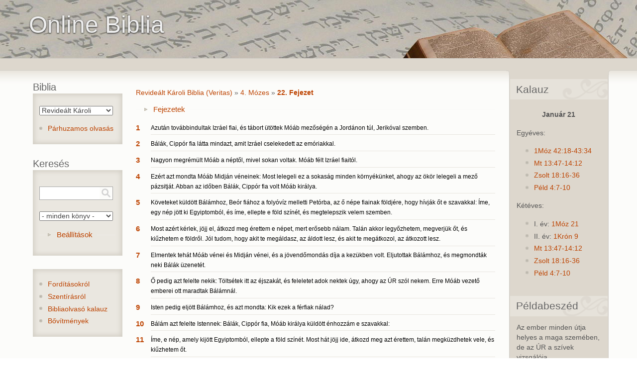

--- FILE ---
content_type: text/html; charset=utf-8
request_url: https://www.online-biblia.ro/bible/4/NUM/22
body_size: 7642
content:
<!DOCTYPE html PUBLIC "-//W3C//DTD XHTML 1.0 Strict//EN" "http://www.w3.org/TR/xhtml1/DTD/xhtml1-strict.dtd"> <html xmlns="http://www.w3.org/1999/xhtml" lang="hu" xml:lang="hu" > <head> <title>Revideált Károli Biblia (Veritas) - 4. Mózes 22 | Online Biblia</title> <meta http-equiv="Content-Type" content="text/html; charset=utf-8" />
<meta name="viewport" content="width=device-width, initial-scale=1" />
<link rel="canonical" href="https://www.online-biblia.ro/bible/4/NUM/22" />
 <link type="text/css" rel="stylesheet" href="https://www.online-biblia.ro/files/css/css_ywqYrtSodM0qVMzAkOSnqZ_iBnAVpkSeD_yPtUN9tBk.css" media="all" />
<link type="text/css" rel="stylesheet" href="https://www.online-biblia.ro/files/css/css_YyPl5nWFrmJLmbUvjPVzNZNhoOrjDkgs8Wlr9lyxaNU.css" media="all" />
<link type="text/css" rel="stylesheet" href="https://www.online-biblia.ro/files/css/css_8MCzp8PY1nLucnWk__diLYBoLN-amAWmvOyZ8hTnkSU.css" media="all" />
<link type="text/css" rel="stylesheet" href="https://www.online-biblia.ro/files/css/css_IyJaLtOu_KGhuKaJJXRsWEHmOtc8mPZCc8M1MG8ozUM.css" media="print" />
 <!--[if lt IE 7]> <style type="text/css" media="all">/*<![CDATA[*/@import "/sites/all/themes/deco/fix-ie6.css";/*]]>*/</style> <![endif]--> <!--[if gt IE 5]> <style type="text/css" media="all">/*<![CDATA[*/@import "/sites/all/themes/deco/fix-ie.css";/*]]>*/</style> <![endif]--> </head> <body onload="selectverse();checkCookie()" class="deco html not-front not-logged-in two-sidebars page-bible page-bible- page-bible-4 page-bible-num page-bible-num- page-bible-num-22 sidebar-double rightbar">  <div id="container" class="clear-block"> <div id="header"><div class="container clear-block"> <div class="region-content"> <h1><a rel="nofollow" style="float:left;" href="/" title="Online Biblia"><span id="site-name" style="float:left; "><span class="site-name">Online Biblia</span></span></a></h1> </div> </div>  </div> <div id="center"> <div id="breadcrumb"><div class="region-content"> </div></div> <div id="main"> <div id="sidebar-wrapper"> <div class="top-corners"><div class="bottom-corners">  <div id="sidebar-left" class="sidebar">   <div class="region region-sidebar-first">
    <div id="block-bible-6" class="block block-bible block-title odd"> <div class="blockinner">   <h2 class="title">Biblia</h2>   <div class="content"> <p><select onchange="location.href='/bible/'+this.value+'/NUM/22';" class="form-select biblelist"><option value="1">Károli Gáspár Fordítás</option><option value="2">King James Version</option><option value="3">Traducerea Cornilescu</option><option value="4" selected="selected">Revideált Károli</option><option value="5">English Standard Version</option></select></p><ul class="menu"><li class="last bible-multi-read"><a href="/bible/multiread/4/NUM/22">Párhuzamos olvasás</a></li><li class="forditas"><a href="/forditasokrol">Fordításokról</a></li></ul> </div> </div> </div><div id="block-bible-1" class="block block-bible block-title even"> <div class="blockinner">   <h2 class="title">Keresés</h2>   <div class="content"> <form action="/bible/4/NUM/22" method="post" id="bible-search-form" accept-charset="UTF-8"><div><div class="form-item form-type-textfield form-item-keyword">
 <input class="searchtext form-text" type="text" id="edit-keyword" name="keyword" value="" size="60" maxlength="256" />
</div>
<input class="searchbutton form-submit" type="submit" id="edit-submit" name="op" value="" /><div class="form-item form-type-select form-item-bookselect">
 <select id="edit-bookselect" name="bookselect" class="form-select"><option value="0" selected="selected">- minden könyv -</option><option value="1">1. Mózes</option><option value="2">2. Mózes</option><option value="3">3. Mózes</option><option value="4">4. Mózes</option><option value="5">5. Mózes</option><option value="6">Józsué</option><option value="7">Bírák</option><option value="8">Ruth</option><option value="9">1. Sámuel</option><option value="10">2. Sámuel</option><option value="11">1. Királyok</option><option value="12">2. Királyok</option><option value="13">1. Krónikák</option><option value="14">2. Krónikák</option><option value="15">Ezsdrás</option><option value="16">Nehémiás</option><option value="17">Eszter</option><option value="18">Jób</option><option value="19">Zsoltárok</option><option value="20">Példabeszédek</option><option value="21">Prédikátor</option><option value="22">Énekek éneke</option><option value="23">Ézsaiás</option><option value="24">Jeremiás</option><option value="25">Jeremiás Siralmai</option><option value="26">Ezékiel</option><option value="27">Dániel</option><option value="28">Hóseás</option><option value="29">Jóel</option><option value="30">Ámós</option><option value="31">Abdiás</option><option value="32">Jónás</option><option value="33">Mikeás</option><option value="34">Náhum</option><option value="35">Habakuk</option><option value="36">Sofóniás</option><option value="37">Aggeus</option><option value="38">Zakariás</option><option value="39">Malakiás</option><option value="40">Máté</option><option value="41">Márk</option><option value="42">Lukács</option><option value="43">János</option><option value="44">Apostolok Cselekedetei</option><option value="45">Róma</option><option value="46">1. Korintus</option><option value="47">2. Korintus</option><option value="48">Galata</option><option value="49">Efézus</option><option value="50">Filippi</option><option value="51">Kolossé</option><option value="52">1. Thessalonika</option><option value="53">2. Thessalonika</option><option value="54">1. Timóteus</option><option value="55">2. Timóteus</option><option value="56">Titusz</option><option value="57">Filemon</option><option value="58">Zsidókhoz írt levél</option><option value="59">Jakab</option><option value="60">1. Péter</option><option value="61">2. Péter</option><option value="62">1. János</option><option value="63">2. János</option><option value="64">3. János</option><option value="65">Júdás</option><option value="66">Jelenések</option></select>
</div>
<fieldset class="collapsible collapsed form-wrapper" id="edit-advance"><legend><span class="fieldset-legend">Beállítások</span></legend><div class="fieldset-wrapper"><div class="top"><div class="bottom"><div class="bottom-ornament"><div class="form-item form-type-checkbox form-item-noaccent">
 <input type="checkbox" id="edit-noaccent" name="noaccent" value="1" class="form-checkbox" />  <label class="option" for="edit-noaccent">Nincs ékezet </label>

<div class="description">Ékezet nélküli találatok elfogadása.</div>
</div>
<div class="form-item form-type-checkbox form-item-beginning">
 <input type="checkbox" id="edit-beginning" name="beginning" value="1" class="form-checkbox" />  <label class="option" for="edit-beginning">Szó kezdete </label>

<div class="description">Csak szó eleji egyezés elfogadása.</div>
</div>
<div class="form-item form-type-checkbox form-item-searchFocus">
 <input onclick="checkFocus(this)" type="checkbox" id="edit-searchfocus" name="searchFocus" value="1" class="form-checkbox" />  <label class="option" for="edit-searchfocus">Fókusz </label>

<div class="description">Betöltéskor fókusz a keresésre.</div>
</div>
</div></div></div></div></fieldset>
<input type="hidden" name="form_build_id" value="form-oz5988DU44qIjra-KvR32geQbGPVPNCsMOEwIgcNU10" />
<input type="hidden" name="form_id" value="bible_search_form" />
</div></form> </div> </div> </div><div id="block-block-1" class="block block-block odd"> <div class="blockinner">    <div class="content"> <ul class="menu"><li class="leaf"><a href="/forditasokrol">Fordításokról</a></li>
<li class="leaf"><a href="https://www.reformatus.net/beszeljunk-a-szentirasrol">Szentírásról</a></li>
<li class="leaf"><a href="/bibliaolvaso-kalauz">Bibliaolvasó kalauz</a></li>
<li class="leaf"><a href="/bovitmenyek">Bővítmények</a></li>
</ul> </div> </div> </div>  </div>
 </div>   <div id="content"> <div id="squeeze">     <div class="region region-content">
    <div id="block-system-main" class="block block-system even"> <div class="blockinner">    <div class="content"> <br /><div class="bible-breadcrumb"><a href="/bible/4">Revideált Károli Biblia (Veritas)</a> &raquo; <a href="/bible/4/NUM">4. Mózes</a> &raquo; <a href="/bible/4/NUM/22" class="active">22. Fejezet</a></div><fieldset class="collapsible collapsed chapter form-wrapper"><legend><span class="fieldset-legend">Fejezetek</span></legend><div class="fieldset-wrapper"><ul class="bible-chapter-list"><li><a href="/bible/4/NUM/1">1</a>&nbsp;</li><li><a href="/bible/4/NUM/2">2</a>&nbsp;</li><li><a href="/bible/4/NUM/3">3</a>&nbsp;</li><li><a href="/bible/4/NUM/4">4</a>&nbsp;</li><li><a href="/bible/4/NUM/5">5</a>&nbsp;</li><li><a href="/bible/4/NUM/6">6</a>&nbsp;</li><li><a href="/bible/4/NUM/7">7</a>&nbsp;</li><li><a href="/bible/4/NUM/8">8</a>&nbsp;</li><li><a href="/bible/4/NUM/9">9</a>&nbsp;</li><li><a href="/bible/4/NUM/10">10</a></li><li><a href="/bible/4/NUM/11">11</a></li><li><a href="/bible/4/NUM/12">12</a></li><li><a href="/bible/4/NUM/13">13</a></li><li><a href="/bible/4/NUM/14">14</a></li><li><a href="/bible/4/NUM/15">15</a></li><li><a href="/bible/4/NUM/16">16</a></li><li><a href="/bible/4/NUM/17">17</a></li><li><a href="/bible/4/NUM/18">18</a></li><li><a href="/bible/4/NUM/19">19</a></li><li><a href="/bible/4/NUM/20">20</a></li><li><a href="/bible/4/NUM/21">21</a></li><li><a href="/bible/4/NUM/22" class="active">22</a></li><li><a href="/bible/4/NUM/23">23</a></li><li><a href="/bible/4/NUM/24">24</a></li><li><a href="/bible/4/NUM/25">25</a></li><li><a href="/bible/4/NUM/26">26</a></li><li><a href="/bible/4/NUM/27">27</a></li><li><a href="/bible/4/NUM/28">28</a></li><li><a href="/bible/4/NUM/29">29</a></li><li><a href="/bible/4/NUM/30">30</a></li><li><a href="/bible/4/NUM/31">31</a></li><li><a href="/bible/4/NUM/32">32</a></li><li><a href="/bible/4/NUM/33">33</a></li><li><a href="/bible/4/NUM/34">34</a></li><li><a href="/bible/4/NUM/35">35</a></li><li><a href="/bible/4/NUM/36">36</a></li></ul></div></fieldset><dl class="bible-chapter-content"><dt><a href="/bible/4/NUM/22#v1">1</a></dt><dd class="bible-context-0" title=""><a class="vers" name="v1">Azután továbbindultak Izráel fiai, és tábort ütöttek Móáb mezőségén a Jordánon túl, Jerikóval szemben.</a></dd><dt><a href="/bible/4/NUM/22#v2">2</a></dt><dd class="bible-context-0" title=""><a class="vers" name="v2">Bálák, Cippór fia látta mindazt, amit Izráel cselekedett az emóriakkal.</a></dd><dt><a href="/bible/4/NUM/22#v3">3</a></dt><dd class="bible-context-0" title=""><a class="vers" name="v3">Nagyon megrémült Móáb a néptől, mivel sokan voltak. Móáb félt Izráel fiaitól.</a></dd><dt><a href="/bible/4/NUM/22#v4">4</a></dt><dd class="bible-context-0" title=""><a class="vers" name="v4">Ezért azt mondta Móáb Midján véneinek: Most lelegeli ez a sokaság minden környékünket, ahogy az ökör lelegeli a mező pázsitját. Abban az időben Bálák, Cippór fia volt Móáb királya.</a></dd><dt><a href="/bible/4/NUM/22#v5">5</a></dt><dd class="bible-context-0" title=""><a class="vers" name="v5">Követeket küldött Bálámhoz, Beór fiához a folyóvíz melletti Petórba, az ő népe fiainak földjére, hogy hívják őt e szavakkal: Íme, egy nép jött ki Egyiptomból, és íme, ellepte e föld színét, és megtelepszik velem szemben.</a></dd><dt><a href="/bible/4/NUM/22#v6">6</a></dt><dd class="bible-context-0" title=""><a class="vers" name="v6">Most azért kérlek, jöjj el, átkozd meg érettem e népet, mert erősebb nálam. Talán akkor legyőzhetem, megverjük őt, és kiűzhetem e földről. Jól tudom, hogy akit te megáldasz, az áldott lesz, és akit te megátkozol, az átkozott lesz.</a></dd><dt><a href="/bible/4/NUM/22#v7">7</a></dt><dd class="bible-context-0" title=""><a class="vers" name="v7">Elmentek tehát Móáb vénei és Midján vénei, és a jövendőmondás díja a kezükben volt. Eljutottak Bálámhoz, és megmondták neki Bálák üzenetét.</a></dd><dt><a href="/bible/4/NUM/22#v8">8</a></dt><dd class="bible-context-0" title=""><a class="vers" name="v8">Ő pedig azt felelte nekik: Töltsétek itt az éjszakát, és feleletet adok nektek úgy, ahogy az ÚR szól nekem. Erre Móáb vezető emberei ott maradtak Bálámnál.</a></dd><dt><a href="/bible/4/NUM/22#v9">9</a></dt><dd class="bible-context-0" title=""><a class="vers" name="v9">Isten pedig eljött Bálámhoz, és azt mondta: Kik ezek a férfiak nálad?</a></dd><dt><a href="/bible/4/NUM/22#v10">10</a></dt><dd class="bible-context-0" title=""><a class="vers" name="v10">Bálám azt felelte Istennek: Bálák, Cippór fia, Móáb királya küldött énhozzám e szavakkal:</a></dd><dt><a href="/bible/4/NUM/22#v11">11</a></dt><dd class="bible-context-0" title=""><a class="vers" name="v11">Íme, e nép, amely kijött Egyiptomból, ellepte a föld színét. Most hát jöjj ide, átkozd meg azt érettem, talán megküzdhetek vele, és kiűzhetem őt.</a></dd><dt><a href="/bible/4/NUM/22#v12">12</a></dt><dd class="bible-context-0" title=""><a class="vers" name="v12">Isten azt mondta Bálámnak: Ne menj el velük, ne átkozd meg azt a népet, mert áldott az.</a></dd><dt><a href="/bible/4/NUM/22#v13">13</a></dt><dd class="bible-context-0" title=""><a class="vers" name="v13">Fölkelt tehát Bálám reggel, és azt mondta Bálák vezető embereinek: Térjetek vissza országotokba, mert nem akarja az ÚR megengedni nekem, hogy elmenjek veletek.</a></dd><dt><a href="/bible/4/NUM/22#v14">14</a></dt><dd class="bible-context-0" title=""><a class="vers" name="v14">Móáb vezető emberei fölkeltek, visszamentek Bálákhoz, és azt mondták: Nem akart Bálám eljönni velünk.</a></dd><dt><a href="/bible/4/NUM/22#v15">15</a></dt><dd class="bible-context-0" title=""><a class="vers" name="v15">Akkor Bálák még több, náluk tekintélyesebb főembert küldött.</a></dd><dt><a href="/bible/4/NUM/22#v16">16</a></dt><dd class="bible-context-0" title=""><a class="vers" name="v16">Ezek megérkeztek Bálámhoz, és azt mondták neki: Ezt mondja Bálák, Cippór fia: „Kérlek, ne vonakodjál eljönni hozzám!</a></dd><dt><a href="/bible/4/NUM/22#v17">17</a></dt><dd class="bible-context-0" title=""><a class="vers" name="v17">Mert igen-igen megtisztellek téged, és bármit mondasz nekem, megteszem. Jöjj hát el, kérlek, és átkozd meg nekem e népet!”</a></dd><dt><a href="/bible/4/NUM/22#v18">18</a></dt><dd class="bible-context-0" title=""><a class="vers" name="v18">Bálám pedig így felelt Bálák szolgáinak: Ha Bálák az ő házát arannyal és ezüsttel tele adná is nekem, nem hághatom át az ÚRnak, az én Istenemnek szavát, hogy bármit is tegyek, akár kicsit, akár nagyot.</a></dd><dt><a href="/bible/4/NUM/22#v19">19</a></dt><dd class="bible-context-0" title=""><a class="vers" name="v19">Mégis, kérlek, maradjatok itt ti is ma éjjel, hadd tudjam meg, mit szól ismét az ÚR nekem.</a></dd><dt><a href="/bible/4/NUM/22#v20">20</a></dt><dd class="bible-context-0" title=""><a class="vers" name="v20">Isten eljött Bálámhoz éjjel, és azt mondta neki: Ha azért jöttek e férfiak, hogy elhívjanak téged, kelj fel, menj el velük. De csak azt tedd, amit majd mondok neked.</a></dd><dt><a href="/bible/4/NUM/22#v21">21</a></dt><dd class="bible-context-0" title=""><a class="vers" name="v21">Fölkelt tehát Bálám reggel, megnyergelte a szamarát, és elment Móáb főembereivel.</a></dd><dt><a href="/bible/4/NUM/22#v22">22</a></dt><dd class="bible-context-0" title=""><a class="vers" name="v22">De Isten megharagudott, hogy elment. Megállt az ÚR angyala az úton, hogy ellenkezzék vele. Ő pedig a szamarán ügetett, és két szolgája volt vele.</a></dd><dt><a href="/bible/4/NUM/22#v23">23</a></dt><dd class="bible-context-0" title=""><a class="vers" name="v23">Amikor meglátta a szamár az ÚR angyalát, amint az úton áll, kivont fegyverrel a kezében, letért a szamár az útról, és a mezőre ment. Bálám pedig ütni kezdte a szamarát, hogy visszatérítse az útra.</a></dd><dt><a href="/bible/4/NUM/22#v24">24</a></dt><dd class="bible-context-0" title=""><a class="vers" name="v24">Azután megállt az ÚR angyala a szőlő ösvényén, ahol mindkét oldalon fal van.</a></dd><dt><a href="/bible/4/NUM/22#v25">25</a></dt><dd class="bible-context-0" title=""><a class="vers" name="v25">Amint meglátta a szamár az ÚR angyalát, a falhoz szorult, és Bálám lábát is odaszorította a falhoz, aki ezért ismét megverte.</a></dd><dt><a href="/bible/4/NUM/22#v26">26</a></dt><dd class="bible-context-0" title=""><a class="vers" name="v26">Az ÚR angyala pedig ismét továbbment, és megállt egy szoros helyen, ahol nem térhettek sem jobbra, sem balra.</a></dd><dt><a href="/bible/4/NUM/22#v27">27</a></dt><dd class="bible-context-0" title=""><a class="vers" name="v27">Amint meglátta a szamár az ÚR angyalát, lefeküdt Bálám alatt. Erre megharagudott Bálám, és botjával megverte a szamarat.</a></dd><dt><a href="/bible/4/NUM/22#v28">28</a></dt><dd class="bible-context-0" title=""><a class="vers" name="v28">Ekkor megnyitotta az ÚR a szamár száját, és az azt mondta Bálámnak: Mit vétettem ellened, hogy háromszor is megvertél engem?</a></dd><dt><a href="/bible/4/NUM/22#v29">29</a></dt><dd class="bible-context-0" title=""><a class="vers" name="v29">Bálám pedig azt mondta a szamárnak: Mert megcsúfoltál engem! Bár volna fegyver a kezemben, most biztos megölnélek.</a></dd><dt><a href="/bible/4/NUM/22#v30">30</a></dt><dd class="bible-context-0" title=""><a class="vers" name="v30">Ekkor így szólt a szamár Bálámhoz: Hát nem a te szamarad vagyok-e, amelyen járni szoktál, amióta tied lettem, mind e mai napig? Hát szoktam-e veled így tenni? Ő így felelt: Nem.</a></dd><dt><a href="/bible/4/NUM/22#v31">31</a></dt><dd class="bible-context-0" title=""><a class="vers" name="v31">És megnyitotta az ÚR Bálám szemét, és látta az ÚR angyalát, amint az úton áll, és kivont fegyver van a kezében. Akkor meghajolt, és arcra borult.</a></dd><dt><a href="/bible/4/NUM/22#v32">32</a></dt><dd class="bible-context-0" title=""><a class="vers" name="v32">Az ÚR angyala pedig azt mondta neki: Miért verted meg a szamaradat immár háromszor? Íme, én jöttem ki, hogy ellenkezzem veled, mert veszedelmes ez az út énelőttem.</a></dd><dt><a href="/bible/4/NUM/22#v33">33</a></dt><dd class="bible-context-0" title=""><a class="vers" name="v33">Meglátott engem a szamár, és kitért előlem immár harmadjára. Ha nem tért volna ki előlem, most meg is öltelek volna, őt pedig életben hagytam volna.</a></dd><dt><a href="/bible/4/NUM/22#v34">34</a></dt><dd class="bible-context-0" title=""><a class="vers" name="v34">Bálám azt mondta az ÚR angyalának: Vétkeztem, mert nem tudtam, hogy te állsz előttem az úton. Most azért, ha nem tetszik ez neked, visszatérek.</a></dd><dt><a href="/bible/4/NUM/22#v35">35</a></dt><dd class="bible-context-0" title=""><a class="vers" name="v35">Az ÚR angyala pedig azt mondta Bálámnak: Menj el e férfiakkal. De azt mondd, amit én mondok majd neked. Elment tehát Bálám Bálák fejedelmeivel.</a></dd><dt><a href="/bible/4/NUM/22#v36">36</a></dt><dd class="bible-context-0" title=""><a class="vers" name="v36">Amikor meghallotta Bálák, hogy jön Bálám, kiment elé Móáb egyik városába, amely az Arnón vidékén, a határ szélén van.</a></dd><dt><a href="/bible/4/NUM/22#v37">37</a></dt><dd class="bible-context-0" title=""><a class="vers" name="v37">Bálák azt mondta Bálámnak: Hát nem küldözgettem-e érted, hogy hívjanak téged? Miért nem jöttél hozzám? Hát talán nem tudlak megjutalmazni?</a></dd><dt><a href="/bible/4/NUM/22#v38">38</a></dt><dd class="bible-context-0" title=""><a class="vers" name="v38">Bálám pedig azt felelte Báláknak: Íme, eljöttem hozzád. De most szólhatok-e valamit magamtól? Ami mondanivalót Isten ad számba, azt mondom.</a></dd><dt><a href="/bible/4/NUM/22#v39">39</a></dt><dd class="bible-context-0" title=""><a class="vers" name="v39">És elment Bálám Bálákkal, és eljutottak Kirjat-Húcótba.</a></dd><dt><a href="/bible/4/NUM/22#v40">40</a></dt><dd class="bible-context-0" title=""><a class="vers" name="v40">Ott Bálák ökröket és juhokat vágatott, és elküldte Bálámnak és a főembereknek, akik vele voltak.</a></dd><dt><a href="/bible/4/NUM/22#v41">41</a></dt><dd class="bible-context-0" title=""><a class="vers" name="v41">Reggel pedig magához vette Bálák Bálámot, és fölvitte a Baal magas hegyére, hogy meglássa onnan a nép egy részét.</a></dd></dl><div class="bible-chapter-seek"><ul class="links clear-block"><li class="first bible-prev-chapter">&#171; <a href="/bible/4/NUM/21">4. Mózes 21. Fejezet</a></li><li class="last bible-next-chapter"><a href="/bible/4/NUM/23">4. Mózes 23. Fejezet</a> &#187;</li></ul></div><hr /><span id="imav">Kapcsolódó igehirdetések: <input type="radio" id="be" checked="checked" name="be" value="bekapcs" onclick="toggle(this)" />Be <input type="radio" id="ki" name="ki" value="kikapcs" onclick="toggle(this)" />Ki &nbsp;<br /></span><fieldset id="ima" style="visibility: visible;"><legend><a href="https://igehirdetes.ma">Igehirdetés.ma</a></legend><table>
<tbody>
 <tr class="odd"><td><img src='/sites/all/modules/bible/images/sermon.gif' alt='Ige' />&nbsp; <a href="https://igehirdetes.ma/index.php?option=com_preachit&amp;id=4241&amp;view=audio">Bálám és a szamara</a></td><td align="right"></td> </tr>
</tbody>
</table>
</fieldset><script type='text/javascript'>var igehirdetesek = document.getElementById('ima');function toggle(switchElement) {if (switchElement.value == 'bekapcs'){ igehirdetesek.style.display = 'block'; setCookie('igehirdetes',switchElement.value,100);document.getElementById('ki').checked = false;document.getElementById('be').checked = true;} else {igehirdetesek.style.display = 'none';setCookie('igehirdetes',switchElement.value,100);document.getElementById('ki').checked = true;document.getElementById('be').checked = false;}}</script> </div> </div> </div>  </div>
  </div> </div>   <div id="sidebar-right" class="sidebar">   <div class="region region-sidebar-second">
    <div id="block-bible-3" class="block block-bible block-title odd"> <div class="blockinner">   <h2 class="title">Kalauz</h2>   <div class="content"> <p class="datecenter"><strong>Január 21</strong></p><div class="oneyear"><p>Egyéves:</p><ul><li><a href="/bible/4/GEN/42#v18" class="reform">1Móz 42:18-43:34</a></li><li><a href="/bible/4/MAT/13#v47" class="reform">Mt 13:47-14:12</a></li><li><a href="/bible/4/PS/18#v16" class="reform">Zsolt 18:16-36</a></li><li><a href="/bible/4/PRO/4#v7" class="reform">Péld 4:7-10</a></li></ul></div><div class="twoyear"><p>Kétéves:</p><ul><li>I. év: <a href="/bible/4/GEN/21#v" class="reform">1Móz 21</a></li><li>II. év: <a href="/bible/4/1CH/9#v" class="reform">1Krón 9</a></li><li><a href="/bible/4/MAT/13#v47" class="reform">Mt 13:47-14:12</a></li><li><a href="/bible/4/PS/18#v16" class="reform">Zsolt 18:16-36</a></li><li><a href="/bible/4/PRO/4#v7" class="reform">Péld 4:7-10</a></li></ul></div> </div> </div> </div><div id="block-bible-2" class="block block-bible block-title even"> <div class="blockinner">   <h2 class="title">Példabeszéd</h2>   <div class="content"> Az ember minden útja helyes a maga szemében, de az ÚR a szívek vizsgálója.<div class="bible-more-link"><a href="/bible/4/PRO/21">Péld. 21:2</a></div> </div> </div> </div>  </div>
 </div>   <span class="clear"></span> </div></div></div> </div> <div id="content-bottom">  </div> </div> </div> <script type="text/javascript">function checkFocus(a){if(a.checked){sessionStorage.searchFocus="true";document.querySelector("[name='keyword']").focus()}else{sessionStorage.searchFocus="false"}}if(sessionStorage.getItem("searchFocus")=="true"){document.querySelector("[name='keyword']").focus();document.getElementById("edit-searchfocus").checked=true};</script>  <script type="text/javascript" src="https://www.online-biblia.ro/files/js/js_fmxedW1S62eBW64fQsvCChJA0hOO2nEf6eaZEV93fuU.js"></script>
<script type="text/javascript" src="https://www.online-biblia.ro/files/js/js_39V7mtRrBna2NdKD-IZ12kaVl734CqUb6KPNhjtWzmg.js"></script>
<script type="text/javascript" src="https://www.online-biblia.ro/files/js/js_r6p7vkH-PSADuwV8fWySgycVxD7qPeLbgKxePsnSntk.js"></script>
<script type="text/javascript" src="https://www.online-biblia.ro/files/js/js_7J5ulWP4NmBRZz-3P3RVh-Q8ChCepCTHFvPAiMv4xxo.js"></script>
<script type="text/javascript">
<!--//--><![CDATA[//><!--
jQuery.extend(Drupal.settings, {"basePath":"\/","pathPrefix":"","setHasJsCookie":0,"ajaxPageState":{"theme":"deco","theme_token":"gdToIc6mDNKjghJZ5Y2JyabNxNv-pFVk27IF4aA3ANQ","js":{"public:\/\/minifyjs\/misc\/jquery.min.js":1,"misc\/jquery-extend-3.4.0.js":1,"misc\/jquery-html-prefilter-3.5.0-backport.js":1,"public:\/\/minifyjs\/misc\/jquery.once.min.js":1,"public:\/\/minifyjs\/misc\/drupal.min.js":1,"sites\/all\/modules\/forcejs\/forcejs.js":1,"misc\/form-single-submit.js":1,"public:\/\/minifyjs\/misc\/form.min.js":1,"public:\/\/minifyjs\/sites\/all\/modules\/bible\/bible_plus.min.js":1,"public:\/\/languages\/hu_JNg2rdR9vSJ5nftRz60OFQ3Y7Ydz_DcbUDM_SeAUsTQ.js":1,"public:\/\/minifyjs\/misc\/collapse.min.js":1},"css":{"modules\/system\/system.base.css":1,"modules\/system\/system.theme.css":1,"sites\/all\/modules\/bible\/bible.css":1,"sites\/all\/themes\/deco\/style.css":1,"sites\/all\/themes\/deco\/deco.css":1,"sites\/all\/themes\/deco\/layout.css":1,"sites\/all\/themes\/deco\/icons.css":1,"sites\/all\/themes\/deco\/print.css":1}},"baseurl":"https:\/\/www.online-biblia.ro\/","bibleimgurl":"\/sites\/all\/modules\/bible\/images\/","urlIsAjaxTrusted":{"\/bible\/4\/NUM\/22":true}});
//--><!]]>
</script>
 </body> </html>

--- FILE ---
content_type: text/javascript
request_url: https://www.online-biblia.ro/files/js/js_fmxedW1S62eBW64fQsvCChJA0hOO2nEf6eaZEV93fuU.js
body_size: 33506
content:
(function(t,n){function R(t,i,r){if(r===n&&t.nodeType===1){r=t.getAttribute("data-"+i);if(typeof r==="string"){try{r=r==="true"?!0:r==="false"?!1:r==="null"?null:!e.isNaN(r)?parseFloat(r):Be.test(r)?e.parseJSON(r):r}catch(o){};e.data(t,i,r)}
else r=n};return r};function f(){return!1};function x(){return!0};function X(t,n,i){i[0].type=t;return e.event.handle.apply(n,i)};function Pe(t){var m,c,l,i,n,d,r,o,f,u,s,p=[];i=[];n=e.data(this,this.nodeType?"events":"__events__");if(typeof n==="function")n=n.events;if(!(t.liveFired===this||!n||!n.live||t.button&&t.type==="click")){if(t.namespace)s=RegExp("(^|\\.)"+t.namespace.split(".").join("\\.(?:.*\\.)?")+"(\\.|$)");t.liveFired=this;var a=n.live.slice(0);for(r=0;r<a.length;r++){n=a[r];n.origType.replace(h,"")===t.type?i.push(n.selector):a.splice(r--,1)};i=e(t.target).closest(i,t.currentTarget);o=0;for(f=i.length;o<f;o++){u=i[o];for(r=0;r<a.length;r++){n=a[r];if(u.selector===n.selector&&(!s||s.test(n.namespace))){d=u.elem;l=null;if(n.preType==="mouseenter"||n.preType==="mouseleave"){t.type=n.preType;l=e(t.relatedTarget).closest(n.selector)[0]};if(!l||l!==d)p.push({elem:d,handleObj:n,level:u.level})}}};o=0;for(f=p.length;o<f;o++){i=p[o];if(c&&i.level>c)break;t.currentTarget=i.elem;t.data=i.handleObj.data;t.handleObj=i.handleObj;s=i.handleObj.origHandler.apply(i.elem,arguments);if(s===!1||t.isPropagationStopped()){c=i.level;if(s===!1)m=!1;if(t.isImmediatePropagationStopped())break}};return m}};function m(e,t){return(e&&e!=="*"?e+".":"")+t.replace(Se,"`").replace(Ae,"&")};function U(t,n,i){if(e.isFunction(n))return e.grep(t,function(e,t){return!!n.call(e,t,e)===i});else if(n.nodeType)return e.grep(t,function(e){return e===n===i});else if(typeof n==="string"){var r=e.grep(t,function(e){return e.nodeType===1});if(we.test(n))return e.filter(n,r,!i);else n=e.filter(n,r)};return e.grep(t,function(t){return e.inArray(t,n)>=0===i})};function G(t,n){var i=0;n.each(function(){if(this.nodeName===(t[i]&&t[i].nodeName)){var n=e.data(t[i++]),s=e.data(this,n);if(n=n&&n.events){delete s.handle;s.events={};for(var r in n)for(var o in n[r])e.event.add(this,r,n[r][o],n[r][o].data)}}})};function He(t,n){n.src?e.ajax({url:n.src,async:!1,dataType:"script"}):e.globalEval(n.text||n.textContent||n.innerHTML||"");n.parentNode&&n.parentNode.removeChild(n)};function V(t,n,i){var r=n==="width"?t.offsetWidth:t.offsetHeight;if(i==="border")return r;e.each(n==="width"?he:me,function(){i||(r-=parseFloat(e.css(t,"padding"+this))||0);if(i==="margin")r+=parseFloat(e.css(t,"margin"+this))||0;else r-=parseFloat(e.css(t,"border"+this+"Width"))||0});return r};function T(t,n,i,r){if(e.isArray(n)&&n.length)e.each(n,function(n,o){i||re.test(t)?r(t,o):T(t+"["+(typeof o==="object"||e.isArray(o)?n:"")+"]",o,i,r)});else if(!i&&n!=null&&typeof n==="object")e.isEmptyObject(n)?r(t,""):e.each(n,function(e,n){T(t+"["+e+"]",n,i,r)});else r(t,n)};function s(t,n){var i={};e.each(E.concat.apply([],E.slice(0,n)),function(){i[this]=t});return i};function Y(t){if(!g[t]){var i=e("<"+t+">").appendTo("body"),n=i.css("display");i.remove();if(n==="none"||n==="")n="block";g[t]=n};return g[t]};function N(t){return e.isWindow(t)?t:t.nodeType===9?t.defaultView||t.parentWindow:!1};var i=t.document,e=function(){function y(){if(!e.isReady){try{i.documentElement.doScroll("left")}catch(t){setTimeout(y,1);return};e.ready()}};var e=function(t,n){return new e.fn.init(t,n)},v=t.jQuery,b=t.$,a,x=/^(?:[^<]*(<[\w\W]+>)[^>]*$|#([\w\-]+)$)/,T=/\S/,c=/^\s+/,d=/\s+$/,N=/\W/,w=/\d/,E=/^<(\w+)\s*\/?>(?:<\/\1>)?$/,C=/^[\],:{}\s]*$/,S=/\\(?:["\\\/bfnrt]|u[0-9a-fA-F]{4})/g,A=/"[^"\\\n\r]*"|true|false|null|-?\d+(?:\.\d*)?(?:[eE][+\-]?\d+)?/g,k=/(?:^|:|,)(?:\s*\[)+/g,F=/(webkit)[ \/]([\w.]+)/,L=/(opera)(?:.*version)?[ \/]([\w.]+)/,j=/(msie) ([\w.]+)/,D=/(mozilla)(?:.*? rv:([\w.]+))?/,o=navigator.userAgent,p=!1,s=[],r,O=Object.prototype.toString,l=Object.prototype.hasOwnProperty,f=Array.prototype.push,u=Array.prototype.slice,h=String.prototype.trim,m=Array.prototype.indexOf,g={};e.fn=e.prototype={init:function(t,r){var s,o,l;if(!t)return this;if(t.nodeType){this.context=this[0]=t;this.length=1;return this};if(t==="body"&&!r&&i.body){this.context=i;this[0]=i.body;this.selector="body";this.length=1;return this};if(typeof t==="string")if((s=x.exec(t))&&(s[1]||!r))if(s[1]){l=r?r.ownerDocument||r:i;if(o=E.exec(t))if(e.isPlainObject(r)){t=[i.createElement(o[1])];e.fn.attr.call(t,r,!0)}
else t=[l.createElement(o[1])];else{o=e.buildFragment([s[1]],[l]);t=(o.cacheable?o.fragment.cloneNode(!0):o.fragment).childNodes};return e.merge(this,t)}
else{if((o=i.getElementById(s[2]))&&o.parentNode){if(o.id!==s[2])return a.find(t);this.length=1;this[0]=o};this.context=i;this.selector=t;return this}
else if(!r&&!N.test(t)){this.selector=t;this.context=i;t=i.getElementsByTagName(t);return e.merge(this,t)}
else return!r||r.jquery?(r||a).find(t):e(r).find(t);else if(e.isFunction(t))return a.ready(t);if(t.selector!==n){this.selector=t.selector;this.context=t.context};return e.makeArray(t,this)},selector:"",jquery:"1.4.4",length:0,size:function(){return this.length},toArray:function(){return u.call(this,0)},get:function(e){return e==null?this.toArray():e<0?this.slice(e)[0]:this[e]},pushStack:function(t,n,i){var r=e();e.isArray(t)?f.apply(r,t):e.merge(r,t);r.prevObject=this;r.context=this.context;if(n==="find")r.selector=this.selector+(this.selector?" ":"")+i;else if(n)r.selector=this.selector+"."+n+"("+i+")";return r},each:function(t,n){return e.each(this,t,n)},ready:function(t){e.bindReady();if(e.isReady)t.call(i,e);else s&&s.push(t);return this},eq:function(e){return e===-1?this.slice(e):this.slice(e,+e+1)},first:function(){return this.eq(0)},last:function(){return this.eq(-1)},slice:function(){return this.pushStack(u.apply(this,arguments),"slice",u.call(arguments).join(","))},map:function(t){return this.pushStack(e.map(this,function(e,n){return t.call(e,n,e)}))},end:function(){return this.prevObject||e(null)},push:f,sort:[].sort,splice:[].splice};e.fn.init.prototype=e.fn;e.extend=e.fn.extend=function(){var a,s,i,r,l,t=arguments[0]||{},o=1,u=arguments.length,f=!1;if(typeof t==="boolean"){f=t;t=arguments[1]||{};o=2};if(typeof t!=="object"&&!e.isFunction(t))t={};if(u===o){t=this;--o};for(;o<u;o++)if((a=arguments[o])!=null)for(s in a){i=t[s];r=a[s];if(t!==r)if(f&&r&&(e.isPlainObject(r)||(l=e.isArray(r)))){if(l){l=!1;i=i&&e.isArray(i)?i:[]}
else i=i&&e.isPlainObject(i)?i:{};t[s]=e.extend(f,i,r)}
else if(r!==n)t[s]=r};return t};e.extend({noConflict:function(n){t.$=b;if(n)t.jQuery=v;return e},isReady:!1,readyWait:1,ready:function(t){t===!0&&e.readyWait--;if(!e.readyWait||t!==!0&&!e.isReady){if(!i.body)return setTimeout(e.ready,1);e.isReady=!0;if(!(t!==!0&&--e.readyWait>0))if(s){var n=0,r=s;for(s=null;t=r[n++];)t.call(i,e);e.fn.trigger&&e(i).trigger("ready").unbind("ready")}}},bindReady:function(){if(!p){p=!0;if(i.readyState==="complete")return setTimeout(e.ready,1);if(i.addEventListener){i.addEventListener("DOMContentLoaded",r,!1);t.addEventListener("load",e.ready,!1)}
else if(i.attachEvent){i.attachEvent("onreadystatechange",r);t.attachEvent("onload",e.ready);var o=!1;try{o=t.frameElement==null}catch(n){};i.documentElement.doScroll&&o&&y()}}},isFunction:function(t){return e.type(t)==="function"},isArray:Array.isArray||function(t){return e.type(t)==="array"},isWindow:function(e){return e&&typeof e==="object"&&"setInterval"in e},isNaN:function(e){return e==null||!w.test(e)||isNaN(e)},type:function(e){return e==null?String(e):g[O.call(e)]||"object"},isPlainObject:function(t){if(!t||e.type(t)!=="object"||t.nodeType||e.isWindow(t))return!1;if(t.constructor&&!l.call(t,"constructor")&&!l.call(t.constructor.prototype,"isPrototypeOf"))return!1;for(var i in t);return i===n||l.call(t,i)},isEmptyObject:function(e){for(var t in e)return!1;return!0},error:function(e){throw e},parseJSON:function(n){if(typeof n!=="string"||!n)return null;n=e.trim(n);if(C.test(n.replace(S,"@").replace(A,"]").replace(k,"")))return t.JSON&&t.JSON.parse?t.JSON.parse(n):(new Function("return "+n))();else e.error("Invalid JSON: "+n)},noop:function(){},globalEval:function(t){if(t&&T.test(t)){var r=i.getElementsByTagName("head")[0]||i.documentElement,n=i.createElement("script");n.type="text/javascript";if(e.support.scriptEval)n.appendChild(i.createTextNode(t));else n.text=t;r.insertBefore(n,r.firstChild);r.removeChild(n)}},nodeName:function(e,t){return e.nodeName&&e.nodeName.toUpperCase()===t.toUpperCase()},each:function(t,i,r){var o,s=0,a=t.length,l=a===n||e.isFunction(t);if(r)if(l)for(o in t){if(i.apply(t[o],r)===!1)break}
else for(;s<a;){if(i.apply(t[s++],r)===!1)break}
else if(l)for(o in t){if(i.call(t[o],o,t[o])===!1)break}
else for(r=t[0];s<a&&i.call(r,s,r)!==!1;r=t[++s]);return t},trim:h?function(e){return e==null?"":h.call(e)}:function(e){return e==null?"":e.toString().replace(c,"").replace(d,"")},makeArray:function(t,n){var r=n||[];if(t!=null){var i=e.type(t);t.length==null||i==="string"||i==="function"||i==="regexp"||e.isWindow(t)?f.call(r,t):e.merge(r,t)};return r},inArray:function(e,t){if(t.indexOf)return t.indexOf(e);for(var n=0,i=t.length;n<i;n++)if(t[n]===e)return n;return-1},merge:function(e,t){var r=e.length,i=0;if(typeof t.length==="number")for(var o=t.length;i<o;i++)e[r++]=t[i];else for(;t[i]!==n;)e[r++]=t[i++];e.length=r;return e},grep:function(e,t,n){var r=[],o;n=!!n;for(var i=0,s=e.length;i<s;i++){o=!!t(e[i],i);n!==o&&r.push(e[i])};return r},map:function(e,t,n){for(var i=[],o,r=0,s=e.length;r<s;r++){o=t(e[r],r,n);if(o!=null)i[i.length]=o};return i.concat.apply([],i)},guid:1,proxy:function(t,i,r){if(arguments.length===2)if(typeof i==="string"){r=t;t=r[i];i=n}
else if(i&&!e.isFunction(i)){r=i;i=n};if(!i&&t)i=function(){return t.apply(r||this,arguments)};if(t)i.guid=t.guid=t.guid||i.guid||e.guid++;return i},access:function(t,i,r,o,s,l){var f=t.length;if(typeof i==="object"){for(var a in i)e.access(t,a,i[a],o,s,r);return t};if(r!==n){o=!l&&o&&e.isFunction(r);for(a=0;a<f;a++)s(t[a],i,o?r.call(t[a],a,s(t[a],i)):r,l);return t};return f?s(t[0],i):n},now:function(){return(new Date).getTime()},uaMatch:function(e){e=e.toLowerCase();e=F.exec(e)||L.exec(e)||j.exec(e)||e.indexOf("compatible")<0&&D.exec(e)||[];return{browser:e[1]||"",version:e[2]||"0"}},browser:{}});e.each("Boolean Number String Function Array Date RegExp Object".split(" "),function(e,t){g["[object "+t+"]"]=t.toLowerCase()});o=e.uaMatch(o);if(o.browser){e.browser[o.browser]=!0;e.browser.version=o.version};if(e.browser.webkit)e.browser.safari=!0;if(m)e.inArray=function(e,t){return m.call(t,e)};if(!/\s/.test("\u00a0")){c=/^[\s\xA0]+/;d=/[\s\xA0]+$/};a=e(i);if(i.addEventListener)r=function(){i.removeEventListener("DOMContentLoaded",r,!1);e.ready()};else if(i.attachEvent)r=function(){if(i.readyState==="complete"){i.detachEvent("onreadystatechange",r);e.ready()}};return t.jQuery=t.$=e}();(function(){e.support={};var o=i.documentElement,a=i.createElement("script"),r=i.createElement("div"),f="script"+e.now();r.style.display="none";r.innerHTML="   <link/><table></table><a href='/a' style='color:red;float:left;opacity:.55;'>a</a><input type='checkbox'/>";var l=r.getElementsByTagName("*"),s=r.getElementsByTagName("a")[0],u=i.createElement("select"),c=u.appendChild(i.createElement("option"));if(!(!l||!l.length||!s)){e.support={leadingWhitespace:r.firstChild.nodeType===3,tbody:!r.getElementsByTagName("tbody").length,htmlSerialize:!!r.getElementsByTagName("link").length,style:/red/.test(s.getAttribute("style")),hrefNormalized:s.getAttribute("href")==="/a",opacity:/^0.55$/.test(s.style.opacity),cssFloat:!!s.style.cssFloat,checkOn:r.getElementsByTagName("input")[0].value==="on",optSelected:c.selected,deleteExpando:!0,optDisabled:!1,checkClone:!1,scriptEval:!1,noCloneEvent:!0,boxModel:null,inlineBlockNeedsLayout:!1,shrinkWrapBlocks:!1,reliableHiddenOffsets:!0};u.disabled=!0;e.support.optDisabled=!c.disabled;a.type="text/javascript";try{a.appendChild(i.createTextNode("window."+f+"=1;"))}catch(n){};o.insertBefore(a,o.firstChild);if(t[f]){e.support.scriptEval=!0;delete t[f]};try{delete a.test}catch(n){e.support.deleteExpando=!1};o.removeChild(a);if(r.attachEvent&&r.fireEvent){r.attachEvent("onclick",function d(){e.support.noCloneEvent=!1;r.detachEvent("onclick",d)});r.cloneNode(!0).fireEvent("onclick")};r=i.createElement("div");r.innerHTML="<input type='radio' name='radiotest' checked='checked'/>";o=i.createDocumentFragment();o.appendChild(r.firstChild);e.support.checkClone=o.cloneNode(!0).cloneNode(!0).lastChild.checked;e(function(){var t=i.createElement("div");t.style.width=t.style.paddingLeft="1px";i.body.appendChild(t);e.boxModel=e.support.boxModel=t.offsetWidth===2;if("zoom"in t.style){t.style.display="inline";t.style.zoom=1;e.support.inlineBlockNeedsLayout=t.offsetWidth===2;t.style.display="";t.innerHTML="<div style='width:4px;'></div>";e.support.shrinkWrapBlocks=t.offsetWidth!==2};t.innerHTML="<table><tr><td style='padding:0;display:none'></td><td>t</td></tr></table>";var n=t.getElementsByTagName("td");e.support.reliableHiddenOffsets=n[0].offsetHeight===0;n[0].style.display="";n[1].style.display="none";e.support.reliableHiddenOffsets=e.support.reliableHiddenOffsets&&n[0].offsetHeight===0;t.innerHTML="";i.body.removeChild(t).style.display="none"});o=function(e){var n=i.createElement("div");e="on"+e;var t=e in n;if(!t){n.setAttribute(e,"return;");t=typeof n[e]==="function"};return t};e.support.submitBubbles=o("submit");e.support.changeBubbles=o("change");o=a=r=l=s=null}})();var z={},Be=/^(?:\{.*\}|\[.*\])$/;e.extend({cache:{},uuid:0,expando:"jQuery"+e.now(),noData:{embed:!0,object:"clsid:D27CDB6E-AE6D-11cf-96B8-444553540000",applet:!0},data:function(i,r,o){if(e.acceptData(i)){i=i==t?z:i;var l=i.nodeType,s=l?i[e.expando]:null,a=e.cache;if(!(l&&!s&&typeof r==="string"&&o===n)){if(l)s||(i[e.expando]=s=++e.uuid);else a=i;if(typeof r==="object")if(l)a[s]=e.extend(a[s],r);else e.extend(a,r);else if(l&&!a[s])a[s]={};i=l?a[s]:a;if(o!==n)i[r]=o;return typeof r==="string"?i[r]:i}}},removeData:function(n,i){if(e.acceptData(n)){n=n==t?z:n;var r=n.nodeType,o=r?n[e.expando]:n,a=e.cache,s=r?a[o]:o;if(i){if(s){delete s[i];r&&e.isEmptyObject(s)&&e.removeData(n)}}
else if(r&&e.support.deleteExpando)delete n[e.expando];else if(n.removeAttribute)n.removeAttribute(e.expando);else if(r)delete a[o];else for(var l in n)delete n[l]}},acceptData:function(t){if(t.nodeName){var n=e.noData[t.nodeName.toLowerCase()];if(n)return!(n===!0||t.getAttribute("classid")!==n)};return!0}});e.fn.extend({data:function(t,i){var o=null;if(typeof t==="undefined"){if(this.length){var l=this[0].attributes,s;o=e.data(this[0]);for(var a=0,f=l.length;a<f;a++){s=l[a].name;if(s.indexOf("data-")===0){s=s.substr(5);R(this[0],s,o[s])}}};return o}
else if(typeof t==="object")return this.each(function(){e.data(this,t)});var r=t.split(".");r[1]=r[1]?"."+r[1]:"";if(i===n){o=this.triggerHandler("getData"+r[1]+"!",[r[0]]);if(o===n&&this.length){o=e.data(this[0],t);o=R(this[0],t,o)};return o===n&&r[1]?this.data(r[0]):o}
else return this.each(function(){var n=e(this),o=[r[0],i];n.triggerHandler("setData"+r[1]+"!",o);e.data(this,t,i);n.triggerHandler("changeData"+r[1]+"!",o)})},removeData:function(t){return this.each(function(){e.removeData(this,t)})}});e.extend({queue:function(t,n,i){if(t){n=(n||"fx")+"queue";var r=e.data(t,n);if(!i)return r||[];if(!r||e.isArray(i))r=e.data(t,n,e.makeArray(i));else r.push(i);return r}},dequeue:function(t,n){n=n||"fx";var r=e.queue(t,n),i=r.shift();if(i==="inprogress")i=r.shift();if(i){n==="fx"&&r.unshift("inprogress");i.call(t,function(){e.dequeue(t,n)})}}});e.fn.extend({queue:function(t,i){if(typeof t!=="string"){i=t;t="fx"};if(i===n)return e.queue(this[0],t);return this.each(function(){var n=e.queue(this,t,i);t==="fx"&&n[0]!=="inprogress"&&e.dequeue(this,t)})},dequeue:function(t){return this.each(function(){e.dequeue(this,t)})},delay:function(t,n){t=e.fx?e.fx.speeds[t]||t:t;n=n||"fx";return this.queue(n,function(){var i=this;setTimeout(function(){e.dequeue(i,n)},t)})},clearQueue:function(e){return this.queue(e||"fx",[])}});var q=/[\n\t]/g,b=/\s+/,Le=/\r/g,je=/^(?:href|src|style)$/,De=/^(?:button|input)$/i,Oe=/^(?:button|input|object|select|textarea)$/i,Me=/^a(?:rea)?$/i,W=/^(?:radio|checkbox)$/i;e.props={"for":"htmlFor","class":"className",readonly:"readOnly",maxlength:"maxLength",cellspacing:"cellSpacing",rowspan:"rowSpan",colspan:"colSpan",tabindex:"tabIndex",usemap:"useMap",frameborder:"frameBorder"};e.fn.extend({attr:function(t,n){return e.access(this,t,n,!0,e.attr)},removeAttr:function(t){return this.each(function(){e.attr(this,t,"");this.nodeType===1&&this.removeAttribute(t)})},addClass:function(t){if(e.isFunction(t))return this.each(function(n){var i=e(this);i.addClass(t.call(this,n,i.attr("class")))});if(t&&typeof t==="string")for(var r=(t||"").split(b),o=0,f=this.length;o<f;o++){var n=this[o];if(n.nodeType===1)if(n.className){for(var a=" "+n.className+" ",s=n.className,i=0,l=r.length;i<l;i++)if(a.indexOf(" "+r[i]+" ")<0)s+=" "+r[i];n.className=e.trim(s)}
else n.className=t};return this},removeClass:function(t){if(e.isFunction(t))return this.each(function(n){var i=e(this);i.removeClass(t.call(this,n,i.attr("class")))});if(t&&typeof t==="string"||t===n)for(var a=(t||"").split(b),s=0,f=this.length;s<f;s++){var i=this[s];if(i.nodeType===1&&i.className)if(t){for(var r=(" "+i.className+" ").replace(q," "),o=0,l=a.length;o<l;o++)r=r.replace(" "+a[o]+" "," ");i.className=e.trim(r)}
else i.className=""};return this},toggleClass:function(t,n){var i=typeof t,r=typeof n==="boolean";if(e.isFunction(t))return this.each(function(i){var r=e(this);r.toggleClass(t.call(this,i,r.attr("class"),n),n)});return this.each(function(){if(i==="string")for(var o,l=0,a=e(this),s=n,f=t.split(b);o=f[l++];){s=r?s:!a.hasClass(o);a[s?"addClass":"removeClass"](o)}
else if(i==="undefined"||i==="boolean"){this.className&&e.data(this,"__className__",this.className);this.className=this.className||t===!1?"":e.data(this,"__className__")||""}})},hasClass:function(e){e=" "+e+" ";for(var t=0,n=this.length;t<n;t++)if((" "+this[t].className+" ").replace(q," ").indexOf(e)>-1)return!0;return!1},val:function(t){if(!arguments.length){var i=this[0];if(i){if(e.nodeName(i,"option")){var s=i.attributes.value;return!s||s.specified?i.value:i.text};if(e.nodeName(i,"select")){var o=i.selectedIndex;s=[];var l=i.options;i=i.type==="select-one";if(o<0)return null;var a=i?o:0;for(o=i?o+1:l.length;a<o;a++){var r=l[a];if(r.selected&&(e.support.optDisabled?!r.disabled:r.getAttribute("disabled")===null)&&(!r.parentNode.disabled||!e.nodeName(r.parentNode,"optgroup"))){t=e(r).val();if(i)return t;s.push(t)}};return s};if(W.test(i.type)&&!e.support.checkOn)return i.getAttribute("value")===null?"on":i.value;return(i.value||"").replace(Le,"")};return n};var f=e.isFunction(t);return this.each(function(n){var o=e(this),i=t;if(this.nodeType===1){if(f)i=t.call(this,n,o.val());if(i==null)i="";else if(typeof i==="number")i+="";else if(e.isArray(i))i=e.map(i,function(e){return e==null?"":e+""});if(e.isArray(i)&&W.test(this.type))this.checked=e.inArray(o.val(),i)>=0;else if(e.nodeName(this,"select")){var r=e.makeArray(i);e("option",this).each(function(){this.selected=e.inArray(e(this).val(),r)>=0});if(!r.length)this.selectedIndex=-1}
else this.value=i}})}});e.extend({attrFn:{val:!0,css:!0,html:!0,text:!0,data:!0,width:!0,height:!0,offset:!0},attr:function(t,i,r,o){if(!t||t.nodeType===3||t.nodeType===8)return n;if(o&&i in e.attrFn)return e(t)[i](r);o=t.nodeType!==1||!e.isXMLDoc(t);var s=r!==n;i=o&&e.props[i]||i;var a=je.test(i);if((i in t||t[i]!==n)&&o&&!a){if(s){i==="type"&&De.test(t.nodeName)&&t.parentNode&&e.error("type property can't be changed");if(r===null)t.nodeType===1&&t.removeAttribute(i);else t[i]=r};if(e.nodeName(t,"form")&&t.getAttributeNode(i))return t.getAttributeNode(i).nodeValue;if(i==="tabIndex")return(i=t.getAttributeNode("tabIndex"))&&i.specified?i.value:Oe.test(t.nodeName)||Me.test(t.nodeName)&&t.href?0:n;return t[i]};if(!e.support.style&&o&&i==="style"){if(s)t.style.cssText=""+r;return t.style.cssText};s&&t.setAttribute(i,""+r);if(!t.attributes[i]&&t.hasAttribute&&!t.hasAttribute(i))return n;t=!e.support.hrefNormalized&&o&&a?t.getAttribute(i,2):t.getAttribute(i);return t===null?n:t}});var h=/\.(.*)$/,v=/^(?:textarea|input|select)$/i,Se=/\./g,Ae=/ /g,ke=/[^\w\s.|`]/g,Fe=function(e){return e.replace(ke,"\\$&")},I={focusin:0,focusout:0};e.event={add:function(i,r,o,s){if(!(i.nodeType===3||i.nodeType===8)){if(e.isWindow(i)&&i!==t&&!i.frameElement)i=t;if(o===!1)o=f;else if(!o)return;var h,a;if(o.handler){h=o;o=h.handler};if(!o.guid)o.guid=e.guid++;if(a=e.data(i)){var l=i.nodeType?"events":"__events__",u=a[l],c=a.handle;if(typeof u==="function"){c=u.handle;u=u.events}
else if(!u){i.nodeType||(a[l]=a=function(){});a.events=u={}};if(!c)a.handle=c=function(){return typeof e!=="undefined"&&!e.event.triggered?e.event.handle.apply(c.elem,arguments):n};c.elem=i;r=r.split(" ");for(var g=0,d;l=r[g++];){a=h?e.extend({},h):{handler:o,data:s};if(l.indexOf(".")>-1){d=l.split(".");l=d.shift();a.namespace=d.slice(0).sort().join(".")}
else{d=[];a.namespace=""};a.type=l;if(!a.guid)a.guid=o.guid;var m=u[l],p=e.event.special[l]||{};if(!m){m=u[l]=[];if(!p.setup||p.setup.call(i,s,d,c)===!1)if(i.addEventListener)i.addEventListener(l,c,!1);else i.attachEvent&&i.attachEvent("on"+l,c)};if(p.add){p.add.call(i,a);if(!a.handler.guid)a.handler.guid=o.guid};m.push(a);e.event.global[l]=!0};i=null}}},global:{},remove:function(t,n,i,r){if(!(t.nodeType===3||t.nodeType===8)){if(i===!1)i=f;var o,s,y=0,h,p,m,c,l,d,g=t.nodeType?"events":"__events__",a=e.data(t),u=a&&a[g];if(a&&u){if(typeof u==="function"){a=u;u=u.events};if(n&&n.type){i=n.handler;n=n.type};if(!n||typeof n==="string"&&n.charAt(0)==="."){n=n||"";for(o in u)e.event.remove(t,o+n)}
else{for(n=n.split(" ");o=n[y++];){c=o;h=o.indexOf(".")<0;p=[];if(!h){p=o.split(".");o=p.shift();m=RegExp("(^|\\.)"+e.map(p.slice(0).sort(),Fe).join("\\.(?:.*\\.)?")+"(\\.|$)")};if(l=u[o])if(i){c=e.event.special[o]||{};for(s=r||0;s<l.length;s++){d=l[s];if(i.guid===d.guid){if(h||m.test(d.namespace)){r==null&&l.splice(s--,1);c.remove&&c.remove.call(t,d)};if(r!=null)break}};if(l.length===0||r!=null&&l.length===1){if(!c.teardown||c.teardown.call(t,p)===!1)e.removeEvent(t,o,a.handle);delete u[o]}}
else for(s=0;s<l.length;s++){d=l[s];if(h||m.test(d.namespace)){e.event.remove(t,c,d.handler,s);l.splice(s--,1)}}};if(e.isEmptyObject(u)){if(n=a.handle)n.elem=null;delete a.events;delete a.handle;if(typeof a==="function")e.removeData(t,g);else e.isEmptyObject(a)&&e.removeData(t)}}}}},trigger:function(t,i,r,o){var a=t.type||t;if(!o){t=typeof t==="object"?t[e.expando]?t:e.extend(e.Event(a),t):e.Event(a);if(a.indexOf("!")>=0){t.type=a=a.slice(0,-1);t.exclusive=!0};if(!r){t.stopPropagation();e.event.global[a]&&e.each(e.cache,function(){this.events&&this.events[a]&&e.event.trigger(t,i,this.handle.elem)})};if(!r||r.nodeType===3||r.nodeType===8)return n;t.result=n;t.target=r;i=e.makeArray(i);i.unshift(t)};t.currentTarget=r;(o=r.nodeType?e.data(r,"handle"):(e.data(r,"__events__")||{}).handle)&&o.apply(r,i);o=r.parentNode||r.ownerDocument;try{if(!(r&&r.nodeName&&e.noData[r.nodeName.toLowerCase()]))if(r["on"+a]&&r["on"+a].apply(r,i)===!1){t.result=!1;t.preventDefault()}}catch(s){};if(!t.isPropagationStopped()&&o)e.event.trigger(t,i,o,!0);else if(!t.isDefaultPrevented()){var f;o=t.target;var l=a.replace(h,""),c=e.nodeName(o,"a")&&l==="click",u=e.event.special[l]||{};if((!u._default||u._default.call(r,t)===!1)&&!c&&!(o&&o.nodeName&&e.noData[o.nodeName.toLowerCase()])){try{if(o[l]){if(f=o["on"+l])o["on"+l]=null;e.event.triggered=!0;o[l]()}}catch(s){};if(f)o["on"+l]=f;e.event.triggered=!1}}},handle:function(i){var l,r,a,o;r=[];var f=e.makeArray(arguments);i=f[0]=e.event.fix(i||t.event);i.currentTarget=this;l=i.type.indexOf(".")<0&&!i.exclusive;if(!l){a=i.type.split(".");i.type=a.shift();r=a.slice(0).sort();a=RegExp("(^|\\.)"+r.join("\\.(?:.*\\.)?")+"(\\.|$)")};i.namespace=i.namespace||r.join(".");o=e.data(this,this.nodeType?"events":"__events__");if(typeof o==="function")o=o.events;r=(o||{})[i.type];if(o&&r){r=r.slice(0);o=0;for(var u=r.length;o<u;o++){var s=r[o];if(l||a.test(s.namespace)){i.handler=s.handler;i.data=s.data;i.handleObj=s;s=s.handler.apply(this,f);if(s!==n){i.result=s;if(s===!1){i.preventDefault();i.stopPropagation()}};if(i.isImmediatePropagationStopped())break}}};return i.result},props:"altKey attrChange attrName bubbles button cancelable charCode clientX clientY ctrlKey currentTarget data detail eventPhase fromElement handler keyCode layerX layerY metaKey newValue offsetX offsetY pageX pageY prevValue relatedNode relatedTarget screenX screenY shiftKey srcElement target toElement view wheelDelta which".split(" "),fix:function(t){if(t[e.expando])return t;var o=t;t=e.Event(o);for(var r=this.props.length,s;r;){s=this.props[--r];t[s]=o[s]};if(!t.target)t.target=t.srcElement||i;if(t.target.nodeType===3)t.target=t.target.parentNode;if(!t.relatedTarget&&t.fromElement)t.relatedTarget=t.fromElement===t.target?t.toElement:t.fromElement;if(t.pageX==null&&t.clientX!=null){o=i.documentElement;r=i.body;t.pageX=t.clientX+(o&&o.scrollLeft||r&&r.scrollLeft||0)-(o&&o.clientLeft||r&&r.clientLeft||0);t.pageY=t.clientY+(o&&o.scrollTop||r&&r.scrollTop||0)-(o&&o.clientTop||r&&r.clientTop||0)};if(t.which==null&&(t.charCode!=null||t.keyCode!=null))t.which=t.charCode!=null?t.charCode:t.keyCode;if(!t.metaKey&&t.ctrlKey)t.metaKey=t.ctrlKey;if(!t.which&&t.button!==n)t.which=t.button&1?1:t.button&2?3:t.button&4?2:0;return t},guid:1E8,proxy:e.proxy,special:{ready:{setup:e.bindReady,teardown:e.noop},live:{add:function(t){e.event.add(this,m(t.origType,t.selector),e.extend({},t,{handler:Pe,guid:t.handler.guid}))},remove:function(t){e.event.remove(this,m(t.origType,t.selector),t)}},beforeunload:{setup:function(t,n,i){if(e.isWindow(this))this.onbeforeunload=i},teardown:function(e,t){if(this.onbeforeunload===t)this.onbeforeunload=null}}}};e.removeEvent=i.removeEventListener?function(e,t,n){e.removeEventListener&&e.removeEventListener(t,n,!1)}:function(e,t,n){e.detachEvent&&e.detachEvent("on"+t,n)};e.Event=function(t){if(!this.preventDefault)return new e.Event(t);if(t&&t.type){this.originalEvent=t;this.type=t.type}
else this.type=t;this.timeStamp=e.now();this[e.expando]=!0};e.Event.prototype={preventDefault:function(){this.isDefaultPrevented=x;var e=this.originalEvent;if(e)if(e.preventDefault)e.preventDefault();else e.returnValue=!1},stopPropagation:function(){this.isPropagationStopped=x;var e=this.originalEvent;if(e){e.stopPropagation&&e.stopPropagation();e.cancelBubble=!0}},stopImmediatePropagation:function(){this.isImmediatePropagationStopped=x;this.stopPropagation()},isDefaultPrevented:f,isPropagationStopped:f,isImmediatePropagationStopped:f};var P=function(t){var i=t.relatedTarget;try{for(;i&&i!==this;)i=i.parentNode;if(i!==this){t.type=t.data;e.event.handle.apply(this,arguments)}}catch(n){}},H=function(t){t.type=t.data;e.event.handle.apply(this,arguments)};e.each({mouseenter:"mouseover",mouseleave:"mouseout"},function(t,n){e.event.special[t]={setup:function(i){e.event.add(this,n,i&&i.selector?H:P,t)},teardown:function(t){e.event.remove(this,n,t&&t.selector?H:P)}}});if(!e.support.submitBubbles)e.event.special.submit={setup:function(){if(this.nodeName.toLowerCase()!=="form"){e.event.add(this,"click.specialSubmit",function(t){var i=t.target,r=i.type;if((r==="submit"||r==="image")&&e(i).closest("form").length){t.liveFired=n;return X("submit",this,arguments)}});e.event.add(this,"keypress.specialSubmit",function(t){var i=t.target,r=i.type;if((r==="text"||r==="password")&&e(i).closest("form").length&&t.keyCode===13){t.liveFired=n;return X("submit",this,arguments)}})}
else return!1},teardown:function(){e.event.remove(this,".specialSubmit")}};if(!e.support.changeBubbles){var l,B=function(t){var i=t.type,n=t.value;if(i==="radio"||i==="checkbox")n=t.checked;else if(i==="select-multiple")n=t.selectedIndex>-1?e.map(t.options,function(e){return e.selected}).join("-"):"";else if(t.nodeName.toLowerCase()==="select")n=t.selectedIndex;return n},p=function(t,i){var r=t.target,o,s;if(!(!v.test(r.nodeName)||r.readOnly)){o=e.data(r,"_change_data");s=B(r);if(t.type!=="focusout"||r.type!=="radio")e.data(r,"_change_data",s);if(!(o===n||s===o))if(o!=null||s){t.type="change";t.liveFired=n;return e.event.trigger(t,i,r)}}};e.event.special.change={filters:{focusout:p,beforedeactivate:p,click:function(e){var t=e.target,n=t.type;if(n==="radio"||n==="checkbox"||t.nodeName.toLowerCase()==="select")return p.call(this,e)},keydown:function(e){var n=e.target,t=n.type;if(e.keyCode===13&&n.nodeName.toLowerCase()!=="textarea"||e.keyCode===32&&(t==="checkbox"||t==="radio")||t==="select-multiple")return p.call(this,e)},beforeactivate:function(t){t=t.target;e.data(t,"_change_data",B(t))}},setup:function(){if(this.type==="file")return!1;for(var t in l)e.event.add(this,t+".specialChange",l[t]);return v.test(this.nodeName)},teardown:function(){e.event.remove(this,".specialChange");return v.test(this.nodeName)}};l=e.event.special.change.filters;l.focus=l.beforeactivate};i.addEventListener&&e.each({focus:"focusin",blur:"focusout"},function(t,n){function r(t){t=e.event.fix(t);t.type=n;return e.event.trigger(t,null,t.target)};e.event.special[n]={setup:function(){I[n]++===0&&i.addEventListener(t,r,!0)},teardown:function(){--I[n]===0&&i.removeEventListener(t,r,!0)}}});e.each(["bind","one"],function(t,i){e.fn[i]=function(t,r,o){if(typeof t==="object"){for(var s in t)this[i](s,r,t[s],o);return this};if(e.isFunction(r)||r===!1){o=r;r=n};var a=i==="one"?e.proxy(o,function(t){e(this).unbind(t,a);return o.apply(this,arguments)}):o;if(t==="unload"&&i!=="one")this.one(t,r,o);else{s=0;for(var l=this.length;s<l;s++)e.event.add(this[s],t,a,r)};return this}});e.fn.extend({unbind:function(t,n){if(typeof t==="object"&&!t.preventDefault)for(var i in t)this.unbind(i,t[i]);else{i=0;for(var r=this.length;i<r;i++)e.event.remove(this[i],t,n)};return this},delegate:function(e,t,n,i){return this.live(t,n,i,e)},undelegate:function(e,t,n){return arguments.length===0?this.unbind("live"):this.die(t,null,n,e)},trigger:function(t,n){return this.each(function(){e.event.trigger(t,n,this)})},triggerHandler:function(t,n){if(this[0]){var i=e.Event(t);i.preventDefault();i.stopPropagation();e.event.trigger(i,n,this[0]);return i.result}},toggle:function(t){for(var n=arguments,i=1;i<n.length;)e.proxy(t,n[i++]);return this.click(e.proxy(t,function(r){var o=(e.data(this,"lastToggle"+t.guid)||0)%i;e.data(this,"lastToggle"+t.guid,o+1);r.preventDefault();return n[o].apply(this,arguments)||!1}))},hover:function(e,t){return this.mouseenter(e).mouseleave(t||e)}});var M={focus:"focusin",blur:"focusout",mouseenter:"mouseover",mouseleave:"mouseout"};e.each(["live","die"],function(t,i){e.fn[i]=function(t,r,o,s){var a,d=0,f,l,u=s||this.selector;s=s?this:e(this.context);if(typeof t==="object"&&!t.preventDefault){for(a in t)s[i](a,r,t[a],u);return this};if(e.isFunction(r)){o=r;r=n};for(t=(t||"").split(" ");(a=t[d++])!=null;){f=h.exec(a);l="";if(f){l=f[0];a=a.replace(h,"")};if(a==="hover")t.push("mouseenter"+l,"mouseleave"+l);else{f=a;if(a==="focus"||a==="blur"){t.push(M[a]+l);a+=l}
else a=(M[a]||a)+l;if(i==="live"){l=0;for(var c=s.length;l<c;l++)e.event.add(s[l],"live."+m(a,u),{data:r,selector:u,handler:o,origType:a,origHandler:o,preType:f})}
else s.unbind("live."+m(a,u),o)}};return this}});e.each("blur focus focusin focusout load resize scroll unload click dblclick mousedown mouseup mousemove mouseover mouseout mouseenter mouseleave change select submit keydown keypress keyup error".split(" "),function(t,n){e.fn[n]=function(e,t){if(t==null){t=e;e=null};return arguments.length>0?this.bind(n,e,t):this.trigger(n)};if(e.attrFn)e.attrFn[n]=!0});t.attachEvent&&!t.addEventListener&&e(t).bind("unload",function(){for(var n in e.cache)if(e.cache[n].handle)try{e.event.remove(e.cache[n].handle.elem)}catch(t){}});(function(){function g(e,t,n,i,o,s){o=0;for(var l=i.length;o<l;o++){var r=i[o];if(r){var a=!1;for(r=r[e];r;){if(r.sizcache===n){a=i[r.sizset];break};if(r.nodeType===1&&!s){r.sizcache=n;r.sizset=o};if(r.nodeName.toLowerCase()===t){a=r;break};r=r[e]};i[o]=a}}};function y(e,n,i,r,s,a){s=0;for(var f=r.length;s<f;s++){var o=r[s];if(o){var l=!1;for(o=o[e];o;){if(o.sizcache===i){l=r[o.sizset];break};if(o.nodeType===1){if(!a){o.sizcache=i;o.sizset=s};if(typeof n!=="string"){if(o===n){l=!0;break}}
else if(t.filter(n,[o]).length>0){l=o;break}};o=o[e]};r[s]=l}}};var c=/((?:\((?:\([^()]+\)|[^()]+)+\)|\[(?:\[[^\[\]]*\]|['"][^'"]*['"]|[^\[\]'"]+)+\]|\\.|[^ >+~,(\[\\]+)+|[>+~])(\s*,\s*)?((?:.|\r|\n)*)/g,d=0,h=Object.prototype.toString,u=!1,m=!0;[0,0].sort(function(){m=!1;return 0});var t=function(e,n,o,a){o=o||[];var T=n=n||i;if(n.nodeType!==1&&n.nodeType!==9)return[];if(!e||typeof e!=="string")return o;var f,d,u,y,m,b=!0,g=t.isXML(n),l=[],x=e;do{c.exec("");if(f=c.exec(x)){x=f[3];l.push(f[1]);if(f[2]){y=f[3];break}}}
while(f);if(l.length>1&&v.exec(e))if(l.length===2&&r.relative[l[0]])d=p(l[0]+l[1],n);else for(d=r.relative[l[0]]?[n]:t(l.shift(),n);l.length;){e=l.shift();if(r.relative[e])e+=l.shift();d=p(e,d)}
else{if(!a&&l.length>1&&n.nodeType===9&&!g&&r.match.ID.test(l[0])&&!r.match.ID.test(l[l.length-1])){f=t.find(l.shift(),n,g);n=f.expr?t.filter(f.expr,f.set)[0]:f.set[0]};if(n){f=a?{expr:l.pop(),set:s(a)}:t.find(l.pop(),l.length===1&&(l[0]==="~"||l[0]==="+")&&n.parentNode?n.parentNode:n,g);d=f.expr?t.filter(f.expr,f.set):f.set;if(l.length>0)u=s(d);else b=!1;for(;l.length;){f=m=l.pop();if(r.relative[m])f=l.pop();else m="";if(f==null)f=n;r.relative[m](u,f,g)}}
else u=[]};u||(u=d);u||t.error(m||e);if(h.call(u)==="[object Array]")if(b)if(n&&n.nodeType===1)for(e=0;u[e]!=null;e++){if(u[e]&&(u[e]===!0||u[e].nodeType===1&&t.contains(n,u[e])))o.push(d[e])}
else for(e=0;u[e]!=null;e++)u[e]&&u[e].nodeType===1&&o.push(d[e]);else o.push.apply(o,u);else s(u,o);if(y){t(y,T,o,a);t.uniqueSort(o)};return o};t.uniqueSort=function(e){if(f){u=m;e.sort(f);if(u)for(var t=1;t<e.length;t++)e[t]===e[t-1]&&e.splice(t--,1)};return e};t.matches=function(e,n){return t(e,null,null,n)};t.matchesSelector=function(e,n){return t(n,null,null,[e]).length>0};t.find=function(e,t,n){var o;if(!e)return[];for(var a=0,f=r.order.length;a<f;a++){var i,s=r.order[a];if(i=r.leftMatch[s].exec(e)){var l=i[1];i.splice(1,1);if(l.substr(l.length-1)!=="\\"){i[1]=(i[1]||"").replace(/\\/g,"");o=r.find[s](i,t,n);if(o!=null){e=e.replace(r.match[s],"");break}}}};o||(o=t.getElementsByTagName("*"));return{set:o,expr:e}};t.filter=function(e,i,o,s){for(var a,u,g=e,p=[],f=i,v=i&&i[0]&&t.isXML(i[0]);e&&i.length;){for(var d in r.filter)if((a=r.leftMatch[d].exec(e))!=null&&a[2]){var c,l,y=r.filter[d];l=a[1];u=!1;a.splice(1,1);if(l.substr(l.length-1)!=="\\"){if(f===p)p=[];if(r.preFilter[d])if(a=r.preFilter[d](a,f,o,p,s,v)){if(a===!0)continue}
else u=c=!0;if(a)for(var h=0;(l=f[h])!=null;h++)if(l){c=y(l,a,h,f);var m=s^!!c;if(o&&c!=null)if(m)u=!0;else f[h]=!1;else if(m){p.push(l);u=!0}};if(c!==n){o||(f=p);e=e.replace(r.match[d],"");if(!u)return[];break}}};if(e===g)if(u==null)t.error(e);else break;g=e};return f};t.error=function(e){throw"Syntax error, unrecognized expression: "+e};var r=t.selectors={order:["ID","NAME","TAG"],match:{ID:/#((?:[\w\u00c0-\uFFFF\-]|\\.)+)/,CLASS:/\.((?:[\w\u00c0-\uFFFF\-]|\\.)+)/,NAME:/\[name=['"]*((?:[\w\u00c0-\uFFFF\-]|\\.)+)['"]*\]/,ATTR:/\[\s*((?:[\w\u00c0-\uFFFF\-]|\\.)+)\s*(?:(\S?=)\s*(['"]*)(.*?)\3|)\s*\]/,TAG:/^((?:[\w\u00c0-\uFFFF\*\-]|\\.)+)/,CHILD:/:(only|nth|last|first)-child(?:\((even|odd|[\dn+\-]*)\))?/,POS:/:(nth|eq|gt|lt|first|last|even|odd)(?:\((\d*)\))?(?=[^\-]|$)/,PSEUDO:/:((?:[\w\u00c0-\uFFFF\-]|\\.)+)(?:\((['"]?)((?:\([^\)]+\)|[^\(\)]*)+)\2\))?/},leftMatch:{},attrMap:{"class":"className","for":"htmlFor"},attrHandle:{href:function(e){return e.getAttribute("href")}},relative:{"+":function(e,n){var o=typeof n==="string",r=o&&!/\W/.test(n);o=o&&!r;if(r)n=n.toLowerCase();r=0;for(var s=e.length,i;r<s;r++)if(i=e[r]){for(;(i=i.previousSibling)&&i.nodeType!==1;);e[r]=o||i&&i.nodeName.toLowerCase()===n?i||!1:i===n};o&&t.filter(n,e,!0)},">":function(e,n){var i,o=typeof n==="string",r=0,s=e.length;if(o&&!/\W/.test(n))for(n=n.toLowerCase();r<s;r++){if(i=e[r]){i=i.parentNode;e[r]=i.nodeName.toLowerCase()===n?i:!1}}
else{for(;r<s;r++)if(i=e[r])e[r]=o?i.parentNode:i.parentNode===n;o&&t.filter(n,e,!0)}},"":function(e,t,n){var i,o=d++,r=y;if(typeof t==="string"&&!/\W/.test(t)){i=t=t.toLowerCase();r=g};r("parentNode",t,o,e,i,n)},"~":function(e,t,n){var i,o=d++,r=y;if(typeof t==="string"&&!/\W/.test(t)){i=t=t.toLowerCase();r=g};r("previousSibling",t,o,e,i,n)}},find:{ID:function(e,t,n){if(typeof t.getElementById!=="undefined"&&!n)return(e=t.getElementById(e[1]))&&e.parentNode?[e]:[]},NAME:function(e,t){if(typeof t.getElementsByName!=="undefined"){for(var i=[],r=t.getElementsByName(e[1]),n=0,o=r.length;n<o;n++)r[n].getAttribute("name")===e[1]&&i.push(r[n]);return i.length===0?null:i}},TAG:function(e,t){return t.getElementsByTagName(e[1])}},preFilter:{CLASS:function(e,t,n,i,o,r){e=" "+e[1].replace(/\\/g,"")+" ";if(r)return e;r=0;for(var s;(s=t[r])!=null;r++)if(s)if(o^(s.className&&(" "+s.className+" ").replace(/[\t\n]/g," ").indexOf(e)>=0))n||i.push(s);else if(n)t[r]=!1;return!1},ID:function(e){return e[1].replace(/\\/g,"")},TAG:function(e){return e[1].toLowerCase()},CHILD:function(e){if(e[1]==="nth"){var t=/(-?)(\d*)n((?:\+|-)?\d*)/.exec(e[2]==="even"&&"2n"||e[2]==="odd"&&"2n+1"||!/\D/.test(e[2])&&"0n+"+e[2]||e[2]);e[2]=t[1]+(t[2]||1)-0;e[3]=t[3]-0};e[0]=d++;return e},ATTR:function(e,t,n,i,o,s){t=e[1].replace(/\\/g,"");if(!s&&r.attrMap[t])e[1]=r.attrMap[t];if(e[2]==="~=")e[4]=" "+e[4]+" ";return e},PSEUDO:function(e,n,i,o,s){if(e[1]==="not")if((c.exec(e[3])||"").length>1||/^\w/.test(e[3]))e[3]=t(e[3],null,null,n);else{e=t.filter(e[3],n,i,!0^s);i||o.push.apply(o,e);return!1}
else if(r.match.POS.test(e[0])||r.match.CHILD.test(e[0]))return!0;return e},POS:function(e){e.unshift(!0);return e}},filters:{enabled:function(e){return e.disabled===!1&&e.type!=="hidden"},disabled:function(e){return e.disabled===!0},checked:function(e){return e.checked===!0},selected:function(e){return e.selected===!0},parent:function(e){return!!e.firstChild},empty:function(e){return!e.firstChild},has:function(e,n,i){return!!t(i[3],e).length},header:function(e){return/h\d/i.test(e.nodeName)},text:function(e){return"text"===e.type},radio:function(e){return"radio"===e.type},checkbox:function(e){return"checkbox"===e.type},file:function(e){return"file"===e.type},password:function(e){return"password"===e.type},submit:function(e){return"submit"===e.type},image:function(e){return"image"===e.type},reset:function(e){return"reset"===e.type},button:function(e){return"button"===e.type||e.nodeName.toLowerCase()==="button"},input:function(e){return/input|select|textarea|button/i.test(e.nodeName)}},setFilters:{first:function(e,t){return t===0},last:function(e,t,n,i){return t===i.length-1},even:function(e,t){return t%2===0},odd:function(e,t){return t%2===1},lt:function(e,t,n){return t<n[3]-0},gt:function(e,t,n){return t>n[3]-0},nth:function(e,t,n){return n[3]-0===t},eq:function(e,t,n){return n[3]-0===t}},filter:{PSEUDO:function(e,n,i,o){var s=n[1],a=r.filters[s];if(a)return a(e,i,n,o);else if(s==="contains")return(e.textContent||e.innerText||t.getText([e])||"").indexOf(n[3])>=0;else if(s==="not"){n=n[3];i=0;for(o=n.length;i<o;i++)if(n[i]===e)return!1;return!0}
else t.error("Syntax error, unrecognized expression: "+s)},CHILD:function(e,t){var i=t[1],n=e;switch(i){case"only":case"first":for(;n=n.previousSibling;)if(n.nodeType===1)return!1;if(i==="first")return!0;n=e;case"last":for(;n=n.nextSibling;)if(n.nodeType===1)return!1;return!0;case"nth":i=t[2];var s=t[3];if(i===1&&s===0)return!0;var o=t[0],r=e.parentNode;if(r&&(r.sizcache!==o||!e.nodeIndex)){var a=0;for(n=r.firstChild;n;n=n.nextSibling)if(n.nodeType===1)n.nodeIndex=++a;r.sizcache=o};n=e.nodeIndex-s;return i===0?n===0:n%i===0&&n/i>=0}},ID:function(e,t){return e.nodeType===1&&e.getAttribute("id")===t},TAG:function(e,t){return t==="*"&&e.nodeType===1||e.nodeName.toLowerCase()===t},CLASS:function(e,t){return(" "+(e.className||e.getAttribute("class"))+" ").indexOf(t)>-1},ATTR:function(e,t){var o=t[1];o=r.attrHandle[o]?r.attrHandle[o](e):e[o]!=null?e[o]:e.getAttribute(o);var i=o+"",s=t[2],n=t[4];return o==null?s==="!=":s==="="?i===n:s==="*="?i.indexOf(n)>=0:s==="~="?(" "+i+" ").indexOf(n)>=0:!n?i&&o!==!1:s==="!="?i!==n:s==="^="?i.indexOf(n)===0:s==="$="?i.substr(i.length-n.length)===n:s==="|="?i===n||i.substr(0,n.length+1)===n+"-":!1},POS:function(e,t,n,i){var o=r.setFilters[t[2]];if(o)return o(e,n,t,i)}}},v=r.match.POS,b=function(e,t){return"\\"+(t-0+1)},l;for(l in r.match){r.match[l]=RegExp(r.match[l].source+/(?![^\[]*\])(?![^\(]*\))/.source);r.leftMatch[l]=RegExp(/(^(?:.|\r|\n)*?)/.source+r.match[l].source.replace(/\\(\d+)/g,b))};var s=function(e,t){e=Array.prototype.slice.call(e,0);if(t){t.push.apply(t,e);return t};return e};try{Array.prototype.slice.call(i.documentElement.childNodes,0)}catch(o){s=function(e,t){var n=0,i=t||[];if(h.call(e)==="[object Array]")Array.prototype.push.apply(i,e);else if(typeof e.length==="number")for(var r=e.length;n<r;n++)i.push(e[n]);else for(;e[n];n++)i.push(e[n]);return i}};var f,a;if(i.documentElement.compareDocumentPosition)f=function(e,t){if(e===t){u=!0;return 0};if(!e.compareDocumentPosition||!t.compareDocumentPosition)return e.compareDocumentPosition?-1:1;return e.compareDocumentPosition(t)&4?-1:1};else{f=function(e,t){var i,r,o=[],s=[];i=e.parentNode;r=t.parentNode;var n=i;if(e===t){u=!0;return 0}
else if(i===r)return a(e,t);else if(i){if(!r)return 1}
else return-1;for(;n;){o.unshift(n);n=n.parentNode};for(n=r;n;){s.unshift(n);n=n.parentNode};i=o.length;r=s.length;for(n=0;n<i&&n<r;n++)if(o[n]!==s[n])return a(o[n],s[n]);return n===i?a(e,s[n],-1):a(o[n],t,1)};a=function(e,t,n){if(e===t)return n;for(e=e.nextSibling;e;){if(e===t)return-1;e=e.nextSibling};return 1}};t.getText=function(e){for(var i="",n,r=0;e[r];r++){n=e[r];if(n.nodeType===3||n.nodeType===4)i+=n.nodeValue;else if(n.nodeType!==8)i+=t.getText(n.childNodes)};return i};(function(){var e=i.createElement("div"),o="script"+(new Date).getTime(),t=i.documentElement;e.innerHTML="<a name='"+o+"'/>";t.insertBefore(e,t.firstChild);if(i.getElementById(o)){r.find.ID=function(e,t,i){if(typeof t.getElementById!=="undefined"&&!i)return(t=t.getElementById(e[1]))?t.id===e[1]||typeof t.getAttributeNode!=="undefined"&&t.getAttributeNode("id").nodeValue===e[1]?[t]:n:[]};r.filter.ID=function(e,t){var n=typeof e.getAttributeNode!=="undefined"&&e.getAttributeNode("id");return e.nodeType===1&&n&&n.nodeValue===t}};t.removeChild(e);t=e=null})();(function(){var e=i.createElement("div");e.appendChild(i.createComment(""));if(e.getElementsByTagName("*").length>0)r.find.TAG=function(e,t){var n=t.getElementsByTagName(e[1]);if(e[1]==="*"){for(var r=[],i=0;n[i];i++)n[i].nodeType===1&&r.push(n[i]);n=r};return n};e.innerHTML="<a href='#'></a>";if(e.firstChild&&typeof e.firstChild.getAttribute!=="undefined"&&e.firstChild.getAttribute("href")!=="#")r.attrHandle.href=function(e){return e.getAttribute("href",2)};e=null})();i.querySelectorAll&&function(){var n=t,e=i.createElement("div");e.innerHTML="<p class='TEST'></p>";if(!(e.querySelectorAll&&e.querySelectorAll(".TEST").length===0)){t=function(e,r,o,a){r=r||i;e=e.replace(/\=\s*([^'"\]]*)\s*\]/g,"='$1']");if(!a&&!t.isXML(r))if(r.nodeType===9)try{return s(r.querySelectorAll(e),o)}catch(l){}
else if(r.nodeType===1&&r.nodeName.toLowerCase()!=="object"){var f=r.getAttribute("id"),u=f||"__sizzle__";f||r.setAttribute("id",u);try{return s(r.querySelectorAll("#"+u+" "+e),o)}catch(l){}finally{f||r.removeAttribute("id")}};return n(e,r,o,a)};for(var r in n)t[r]=n[r];e=null}}();(function(){var n=i.documentElement,o=n.matchesSelector||n.mozMatchesSelector||n.webkitMatchesSelector||n.msMatchesSelector,s=!1;try{o.call(i.documentElement,"[test!='']:sizzle")}catch(e){s=!0};if(o)t.matchesSelector=function(e,n){n=n.replace(/\=\s*([^'"\]]*)\s*\]/g,"='$1']");if(!t.isXML(e))try{if(s||!r.match.PSEUDO.test(n)&&!/!=/.test(n))return o.call(e,n)}catch(i){};return t(n,null,null,[e]).length>0}})();(function(){var e=i.createElement("div");e.innerHTML="<div class='test e'></div><div class='test'></div>";if(!(!e.getElementsByClassName||e.getElementsByClassName("e").length===0)){e.lastChild.className="e";if(e.getElementsByClassName("e").length!==1){r.order.splice(1,0,"CLASS");r.find.CLASS=function(e,t,n){if(typeof t.getElementsByClassName!=="undefined"&&!n)return t.getElementsByClassName(e[1])};e=null}}})();t.contains=i.documentElement.contains?function(e,t){return e!==t&&(e.contains?e.contains(t):!0)}:i.documentElement.compareDocumentPosition?function(e,t){return!!(e.compareDocumentPosition(t)&16)}:function(){return!1};t.isXML=function(e){return(e=(e?e.ownerDocument||e:0).documentElement)?e.nodeName!=="HTML":!1};var p=function(e,n){for(var i,o=[],s="",a=n.nodeType?[n]:n;i=r.match.PSEUDO.exec(e);){s+=i[0];e=e.replace(r.match.PSEUDO,"")};e=r.relative[e]?e+"*":e;i=0;for(var l=a.length;i<l;i++)t(e,a[i],o);return t.filter(s,o)};e.find=t;e.expr=t.selectors;e.expr[":"]=e.expr.filters;e.unique=t.uniqueSort;e.text=t.getText;e.isXMLDoc=t.isXML;e.contains=t.contains})();var xe=/Until$/,Te=/^(?:parents|prevUntil|prevAll)/,Ne=/,/,we=/^.[^:#\[\.,]*$/,Ee=Array.prototype.slice,Ce=e.expr.match.POS;e.fn.extend({find:function(t){for(var n=this.pushStack("","find",t),s=0,r=0,a=this.length;r<a;r++){s=n.length;e.find(t,this[r],n);if(r>0)for(var i=s;i<n.length;i++)for(var o=0;o<s;o++)if(n[o]===n[i]){n.splice(i--,1);break}};return n},has:function(t){var n=e(t);return this.filter(function(){for(var t=0,i=n.length;t<i;t++)if(e.contains(this,n[t]))return!0})},not:function(e){return this.pushStack(U(this,e,!1),"not",e)},filter:function(e){return this.pushStack(U(this,e,!0),"filter",e)},is:function(t){return!!t&&e.filter(t,this).length>0},closest:function(t,n){var s=[],o,l,i=this[0];if(e.isArray(t)){var r,a={},f=1;if(i&&t.length){o=0;for(l=t.length;o<l;o++){r=t[o];a[r]||(a[r]=e.expr.match.POS.test(r)?e(r,n||this.context):r)};for(;i&&i.ownerDocument&&i!==n;){for(r in a){o=a[r];if(o.jquery?o.index(i)>-1:e(i).is(o))s.push({selector:r,elem:i,level:f})};i=i.parentNode;f++}};return s};r=Ce.test(t)?e(t,n||this.context):null;o=0;for(l=this.length;o<l;o++)for(i=this[o];i;)if(r?r.index(i)>-1:e.find.matchesSelector(i,t)){s.push(i);break}
else{i=i.parentNode;if(!i||!i.ownerDocument||i===n)break};s=s.length>1?e.unique(s):s;return this.pushStack(s,"closest",t)},index:function(t){if(!t||typeof t==="string")return e.inArray(this[0],t?e(t):this.parent().children());return e.inArray(t.jquery?t[0]:t,this)},add:function(t,n){var r=typeof t==="string"?e(t,n||this.context):e.makeArray(t),i=e.merge(this.get(),r);return this.pushStack(!r[0]||!r[0].parentNode||r[0].parentNode.nodeType===11||!i[0]||!i[0].parentNode||i[0].parentNode.nodeType===11?i:e.unique(i))},andSelf:function(){return this.add(this.prevObject)}});e.each({parent:function(e){return(e=e.parentNode)&&e.nodeType!==11?e:null},parents:function(t){return e.dir(t,"parentNode")},parentsUntil:function(t,n,i){return e.dir(t,"parentNode",i)},next:function(t){return e.nth(t,2,"nextSibling")},prev:function(t){return e.nth(t,2,"previousSibling")},nextAll:function(t){return e.dir(t,"nextSibling")},prevAll:function(t){return e.dir(t,"previousSibling")},nextUntil:function(t,n,i){return e.dir(t,"nextSibling",i)},prevUntil:function(t,n,i){return e.dir(t,"previousSibling",i)},siblings:function(t){return e.sibling(t.parentNode.firstChild,t)},children:function(t){return e.sibling(t.firstChild)},contents:function(t){return e.nodeName(t,"iframe")?t.contentDocument||t.contentWindow.document:e.makeArray(t.childNodes)}},function(t,n){e.fn[t]=function(i,r){var o=e.map(this,n,i);xe.test(t)||(r=i);if(r&&typeof r==="string")o=e.filter(r,o);o=this.length>1?e.unique(o):o;if((this.length>1||Ne.test(r))&&Te.test(t))o=o.reverse();return this.pushStack(o,t,Ee.call(arguments).join(","))}});e.extend({filter:function(t,n,i){if(i)t=":not("+t+")";return n.length===1?e.find.matchesSelector(n[0],t)?[n[0]]:[]:e.find.matches(t,n)},dir:function(t,i,r){var o=[];for(t=t[i];t&&t.nodeType!==9&&(r===n||t.nodeType!==1||!e(t).is(r));){t.nodeType===1&&o.push(t);t=t[i]};return o},nth:function(e,t,n){t=t||1;for(var i=0;e;e=e[n])if(e.nodeType===1&&++i===t)break;return e},sibling:function(e,t){for(var n=[];e;e=e.nextSibling)e.nodeType===1&&e!==t&&n.push(e);return n}});var F=/ jQuery\d+="(?:\d+|null)"/g,d=/^\s+/,L=/<(?!area|br|col|embed|hr|img|input|link|meta|param)(([\w:]+)[^>]*)\/>/ig,j=/<([\w:]+)/,ye=/<tbody/i,ve=/<|&#?\w+;/,D=/<(?:script|object|embed|option|style)/i,O=/checked\s*(?:[^=]|=\s*.checked.)/i,be=/\=([^="'>\s]+\/)>/g,r={option:[1,"<select multiple='multiple'>","</select>"],legend:[1,"<fieldset>","</fieldset>"],thead:[1,"<table>","</table>"],tr:[2,"<table><tbody>","</tbody></table>"],td:[3,"<table><tbody><tr>","</tr></tbody></table>"],col:[2,"<table><tbody></tbody><colgroup>","</colgroup></table>"],area:[1,"<map>","</map>"],_default:[0,"",""]};r.optgroup=r.option;r.tbody=r.tfoot=r.colgroup=r.caption=r.thead;r.th=r.td;if(!e.support.htmlSerialize)r._default=[1,"div<div>","</div>"];e.fn.extend({text:function(t){if(e.isFunction(t))return this.each(function(n){var i=e(this);i.text(t.call(this,n,i.text()))});if(typeof t!=="object"&&t!==n)return this.empty().append((this[0]&&this[0].ownerDocument||i).createTextNode(t));return e.text(this)},wrapAll:function(t){if(e.isFunction(t))return this.each(function(n){e(this).wrapAll(t.call(this,n))});if(this[0]){var n=e(t,this[0].ownerDocument).eq(0).clone(!0);this[0].parentNode&&n.insertBefore(this[0]);n.map(function(){for(var e=this;e.firstChild&&e.firstChild.nodeType===1;)e=e.firstChild;return e}).append(this)};return this},wrapInner:function(t){if(e.isFunction(t))return this.each(function(n){e(this).wrapInner(t.call(this,n))});return this.each(function(){var n=e(this),i=n.contents();i.length?i.wrapAll(t):n.append(t)})},wrap:function(t){return this.each(function(){e(this).wrapAll(t)})},unwrap:function(){return this.parent().each(function(){e.nodeName(this,"body")||e(this).replaceWith(this.childNodes)}).end()},append:function(){return this.domManip(arguments,!0,function(e){this.nodeType===1&&this.appendChild(e)})},prepend:function(){return this.domManip(arguments,!0,function(e){this.nodeType===1&&this.insertBefore(e,this.firstChild)})},before:function(){if(this[0]&&this[0].parentNode)return this.domManip(arguments,!1,function(e){this.parentNode.insertBefore(e,this)});else if(arguments.length){var t=e(arguments[0]);t.push.apply(t,this.toArray());return this.pushStack(t,"before",arguments)}},after:function(){if(this[0]&&this[0].parentNode)return this.domManip(arguments,!1,function(e){this.parentNode.insertBefore(e,this.nextSibling)});else if(arguments.length){var t=this.pushStack(this,"after",arguments);t.push.apply(t,e(arguments[0]).toArray());return t}},remove:function(t,n){for(var r=0,i;(i=this[r])!=null;r++)if(!t||e.filter(t,[i]).length){if(!n&&i.nodeType===1){e.cleanData(i.getElementsByTagName("*"));e.cleanData([i])};i.parentNode&&i.parentNode.removeChild(i)};return this},empty:function(){for(var n=0,t;(t=this[n])!=null;n++)for(t.nodeType===1&&e.cleanData(t.getElementsByTagName("*"));t.firstChild;)t.removeChild(t.firstChild);return this},clone:function(t){var n=this.map(function(){if(!e.support.noCloneEvent&&!e.isXMLDoc(this)){var t=this.outerHTML,n=this.ownerDocument;if(!t){t=n.createElement("div");t.appendChild(this.cloneNode(!0));t=t.innerHTML};return e.clean([t.replace(F,"").replace(be,"=\"$1\">").replace(d,"")],n)[0]}
else return this.cloneNode(!0)});if(t===!0){G(this,n);G(this.find("*"),n.find("*"))};return n},html:function(t){if(t===n)return this[0]&&this[0].nodeType===1?this[0].innerHTML.replace(F,""):null;else if(typeof t==="string"&&!D.test(t)&&(e.support.leadingWhitespace||!d.test(t))&&!r[(j.exec(t)||["",""])[1].toLowerCase()]){t=t.replace(L,"<$1></$2>");try{for(var o=0,s=this.length;o<s;o++)if(this[o].nodeType===1){e.cleanData(this[o].getElementsByTagName("*"));this[o].innerHTML=t}}catch(i){this.empty().append(t)}}
else e.isFunction(t)?this.each(function(n){var i=e(this);i.html(t.call(this,n,i.html()))}):this.empty().append(t);return this},replaceWith:function(t){if(this[0]&&this[0].parentNode){if(e.isFunction(t))return this.each(function(n){var i=e(this),r=i.html();i.replaceWith(t.call(this,n,r))});if(typeof t!=="string")t=e(t).detach();return this.each(function(){var n=this.nextSibling,i=this.parentNode;e(this).remove();n?e(n).before(t):e(i).append(t)})}
else return this.pushStack(e(e.isFunction(t)?t():t),"replaceWith",t)},detach:function(e){return this.remove(e,!0)},domManip:function(t,i,r){var s,o,a,l=t[0],f=[];if(!e.support.checkClone&&arguments.length===3&&typeof l==="string"&&O.test(l))return this.each(function(){e(this).domManip(t,i,r,!0)});if(e.isFunction(l))return this.each(function(o){var s=e(this);t[0]=l.call(this,o,i?s.html():n);s.domManip(t,i,r)});if(this[0]){s=l&&l.parentNode;s=e.support.parentNode&&s&&s.nodeType===11&&s.childNodes.length===this.length?{fragment:s}:e.buildFragment(t,this,f);a=s.fragment;if(o=a.childNodes.length===1?a=a.firstChild:a.firstChild){i=i&&e.nodeName(o,"tr");o=0;for(var u=this.length;o<u;o++)r.call(i?e.nodeName(this[o],"table")?this[o].getElementsByTagName("tbody")[0]||this[o].appendChild(this[o].ownerDocument.createElement("tbody")):this[o]:this[o],o>0||s.cacheable||this.length>1?a.cloneNode(!0):a)};f.length&&e.each(f,He)};return this}});e.buildFragment=function(t,n,r){var o,a,s;n=n&&n[0]?n[0].ownerDocument||n[0]:i;if(t.length===1&&typeof t[0]==="string"&&t[0].length<512&&n===i&&!D.test(t[0])&&(e.support.checkClone||!O.test(t[0]))){a=!0;if(s=e.fragments[t[0]])if(s!==1)o=s};if(!o){o=n.createDocumentFragment();e.clean(t,n,o,r)};if(a)e.fragments[t[0]]=s?o:1;return{fragment:o,cacheable:a}};e.fragments={};e.each({appendTo:"append",prependTo:"prepend",insertBefore:"before",insertAfter:"after",replaceAll:"replaceWith"},function(t,n){e.fn[t]=function(i){var o=[];i=e(i);var r=this.length===1&&this[0].parentNode;if(r&&r.nodeType===11&&r.childNodes.length===1&&i.length===1){i[n](this[0]);return this}
else{r=0;for(var a=i.length;r<a;r++){var s=(r>0?this.clone(!0):this).get();e(i[r])[n](s);o=o.concat(s)};return this.pushStack(o,t,i.selector)}}});e.extend({clean:function(t,n,o,s){n=n||i;if(typeof n.createElement==="undefined")n=n.ownerDocument||n[0]&&n[0].ownerDocument||i;for(var l=[],f=0,a;(a=t[f])!=null;f++){if(typeof a==="number")a+="";if(a){if(typeof a==="string"&&!ve.test(a))a=n.createTextNode(a);else if(typeof a==="string"){a=a.replace(L,"<$1></$2>");var p=(j.exec(a)||["",""])[1].toLowerCase(),u=r[p]||r._default,h=u[0],c=n.createElement("div");for(c.innerHTML=u[1]+a+u[2];h--;)c=c.lastChild;if(!e.support.tbody){h=ye.test(a);p=p==="table"&&!h?c.firstChild&&c.firstChild.childNodes:u[1]==="<table>"&&!h?c.childNodes:[];for(u=p.length-1;u>=0;--u)e.nodeName(p[u],"tbody")&&!p[u].childNodes.length&&p[u].parentNode.removeChild(p[u])};!e.support.leadingWhitespace&&d.test(a)&&c.insertBefore(n.createTextNode(d.exec(a)[0]),c.firstChild);a=c.childNodes};if(a.nodeType)l.push(a);else l=e.merge(l,a)}};if(o)for(f=0;l[f];f++)if(s&&e.nodeName(l[f],"script")&&(!l[f].type||l[f].type.toLowerCase()==="text/javascript"))s.push(l[f].parentNode?l[f].parentNode.removeChild(l[f]):l[f]);else{l[f].nodeType===1&&l.splice.apply(l,[f+1,0].concat(e.makeArray(l[f].getElementsByTagName("script"))));o.appendChild(l[f])};return l},cleanData:function(t){for(var i,o,s=e.cache,l=e.event.special,f=e.support.deleteExpando,a=0,n;(n=t[a])!=null;a++)if(!(n.nodeName&&e.noData[n.nodeName.toLowerCase()]))if(o=n[e.expando]){if((i=s[o])&&i.events)for(var r in i.events)l[r]?e.event.remove(n,r):e.removeEvent(n,r,i.handle);if(f)delete n[e.expando];else n.removeAttribute&&n.removeAttribute(e.expando);delete s[o]}}});var S=/alpha\([^)]*\)/i,fe=/opacity=([^)]*)/,ue=/-([a-z])/ig,ce=/([A-Z])/g,A=/^-?\d+(?:px)?$/i,de=/^-?\d/,pe={position:"absolute",visibility:"hidden",display:"block"},he=["Left","Right"],me=["Top","Bottom"],a,k,c,ge=function(e,t){return t.toUpperCase()};e.fn.css=function(t,i){if(arguments.length===2&&i===n)return this;return e.access(this,t,i,!0,function(t,i,r){return r!==n?e.style(t,i,r):e.css(t,i)})};e.extend({cssHooks:{opacity:{get:function(e,t){if(t){var n=a(e,"opacity","opacity");return n===""?"1":n}
else return e.style.opacity}}},cssNumber:{zIndex:!0,fontWeight:!0,opacity:!0,zoom:!0,lineHeight:!0},cssProps:{"float":e.support.cssFloat?"cssFloat":"styleFloat"},style:function(t,i,r,o){if(!(!t||t.nodeType===3||t.nodeType===8||!t.style)){var f,l=e.camelCase(i),u=t.style,a=e.cssHooks[l];i=e.cssProps[l]||l;if(r!==n){if(!(typeof r==="number"&&isNaN(r)||r==null)){if(typeof r==="number"&&!e.cssNumber[l])r+="px";if(!a||!("set"in a)||(r=a.set(t,r))!==n)try{u[i]=r}catch(s){}}}
else{if(a&&"get"in a&&(f=a.get(t,!1,o))!==n)return f;return u[i]}}},css:function(t,i,r){var l,o=e.camelCase(i),s=e.cssHooks[o];i=e.cssProps[o]||o;if(s&&"get"in s&&(l=s.get(t,!0,r))!==n)return l;else if(a)return a(t,i,o)},swap:function(e,t,n){var r={},i;for(i in t){r[i]=e.style[i];e.style[i]=t[i]};n.call(e);for(i in t)e.style[i]=r[i]},camelCase:function(e){return e.replace(ue,ge)}});e.curCSS=e.css;e.each(["height","width"],function(t,n){e.cssHooks[n]={get:function(t,i,r){var o;if(i){if(t.offsetWidth!==0)o=V(t,n,r);else e.swap(t,pe,function(){o=V(t,n,r)});if(o<=0){o=a(t,n,n);if(o==="0px"&&c)o=c(t,n,n);if(o!=null)return o===""||o==="auto"?"0px":o};if(o<0||o==null){o=t.style[n];return o===""||o==="auto"?"0px":o};return typeof o==="string"?o:o+"px"}},set:function(e,t){if(A.test(t)){t=parseFloat(t);if(t>=0)return t+"px"}
else return t}}});if(!e.support.opacity)e.cssHooks.opacity={get:function(e,t){return fe.test((t&&e.currentStyle?e.currentStyle.filter:e.style.filter)||"")?parseFloat(RegExp.$1)/100+"":t?"1":""},set:function(t,n){var i=t.style;i.zoom=1;var r=e.isNaN(n)?"":"alpha(opacity="+n*100+")",o=i.filter||"";i.filter=S.test(o)?o.replace(S,r):i.filter+" "+r}};if(i.defaultView&&i.defaultView.getComputedStyle)k=function(t,i,r){var o;r=r.replace(ce,"-$1").toLowerCase();if(!(i=t.ownerDocument.defaultView))return n;if(i=i.getComputedStyle(t,null)){o=i.getPropertyValue(r);if(o===""&&!e.contains(t.ownerDocument.documentElement,t))o=e.style(t,r)};return o};if(i.documentElement.currentStyle)c=function(e,t){var r,o,n=e.currentStyle&&e.currentStyle[t],i=e.style;if(!A.test(n)&&de.test(n)){r=i.left;o=e.runtimeStyle.left;e.runtimeStyle.left=e.currentStyle.left;i.left=t==="fontSize"?"1em":n||0;n=i.pixelLeft+"px";i.left=r;e.runtimeStyle.left=o};return n===""?"auto":n};a=k||c;if(e.expr&&e.expr.filters){e.expr.filters.hidden=function(t){var n=t.offsetHeight;return t.offsetWidth===0&&n===0||!e.support.reliableHiddenOffsets&&(t.style.display||e.css(t,"display"))==="none"};e.expr.filters.visible=function(t){return!e.expr.filters.hidden(t)}};var Z=e.now(),ee=/<script\b[^<]*(?:(?!<\/script>)<[^<]*)*<\/script>/gi,te=/^(?:select|textarea)/i,ne=/^(?:color|date|datetime|email|hidden|month|number|password|range|search|tel|text|time|url|week)$/i,ie=/^(?:GET|HEAD)$/,re=/\[\]$/,o=/\=\?(&|$)/,y=/\?/,oe=/([?&])_=[^&]*/,se=/^(\w+:)?\/\/([^\/?#]+)/,ae=/%20/g,le=/#.*$/,C=e.fn.load;e.fn.extend({load:function(t,n,i){if(typeof t!=="string"&&C)return C.apply(this,arguments);else if(!this.length)return this;var r=t.indexOf(" ");if(r>=0){var s=t.slice(r,t.length);t=t.slice(0,r)};r="GET";if(n)if(e.isFunction(n)){i=n;n=null}
else if(typeof n==="object"){n=e.param(n,e.ajaxSettings.traditional);r="POST"};var o=this;e.ajax({url:t,type:r,dataType:"html",data:n,complete:function(t,n){if(n==="success"||n==="notmodified")o.html(s?e("<div>").append(t.responseText.replace(ee,"")).find(s):t.responseText);i&&o.each(i,[t.responseText,n,t])}});return this},serialize:function(){return e.param(this.serializeArray())},serializeArray:function(){return this.map(function(){return this.elements?e.makeArray(this.elements):this}).filter(function(){return this.name&&!this.disabled&&(this.checked||te.test(this.nodeName)||ne.test(this.type))}).map(function(t,n){var i=e(this).val();return i==null?null:e.isArray(i)?e.map(i,function(e){return{name:n.name,value:e}}):{name:n.name,value:i}}).get()}});e.each("ajaxStart ajaxStop ajaxComplete ajaxError ajaxSuccess ajaxSend".split(" "),function(t,n){e.fn[n]=function(e){return this.bind(n,e)}});e.extend({get:function(t,n,i,r){if(e.isFunction(n)){r=r||i;i=n;n=null};return e.ajax({type:"GET",url:t,data:n,success:i,dataType:r})},getScript:function(t,n){return e.get(t,null,n,"script")},getJSON:function(t,n,i){return e.get(t,n,i,"json")},post:function(t,n,i,r){if(e.isFunction(n)){r=r||i;i=n;n={}};return e.ajax({type:"POST",url:t,data:n,success:i,dataType:r})},ajaxSetup:function(t){e.extend(e.ajaxSettings,t)},ajaxSettings:{url:location.href,global:!0,type:"GET",contentType:"application/x-www-form-urlencoded",processData:!0,async:!0,xhr:function(){return new t.XMLHttpRequest},accepts:{xml:"application/xml, text/xml",html:"text/html",script:"text/javascript, application/javascript",json:"application/json, text/javascript",text:"text/plain",_default:"*/*"}},ajax:function(r){var s=e.extend(!0,{},e.ajaxSettings,r),c,f,d,g=s.type.toUpperCase(),v=ie.test(g);s.url=s.url.replace(le,"");s.context=r&&r.context!=null?r.context:s;if(s.data&&s.processData&&typeof s.data!=="string")s.data=e.param(s.data,s.traditional);if(s.dataType==="jsonp"){if(g==="GET")o.test(s.url)||(s.url+=(y.test(s.url)?"&":"?")+(s.jsonp||"callback")+"=?");else if(!s.data||!o.test(s.data))s.data=(s.data?s.data+"&":"")+(s.jsonp||"callback")+"=?";s.dataType="json"};if(s.dataType==="json"&&(s.data&&o.test(s.data)||o.test(s.url))){c=s.jsonpCallback||"jsonp"+Z++;if(s.data)s.data=(s.data+"").replace(o,"="+c+"$1");s.url=s.url.replace(o,"="+c+"$1");s.dataType="script";var N=t[c];t[c]=function(i){if(e.isFunction(N))N(i);else{t[c]=n;try{delete t[c]}catch(r){}};d=i;e.handleSuccess(s,a,f,d);e.handleComplete(s,a,f,d);h&&h.removeChild(u)}};if(s.dataType==="script"&&s.cache===null)s.cache=!1;if(s.cache===!1&&v){var p=e.now(),T=s.url.replace(oe,"$1_="+p);s.url=T+(T===s.url?(y.test(s.url)?"&":"?")+"_="+p:"")};if(s.data&&v)s.url+=(y.test(s.url)?"&":"?")+s.data;s.global&&e.active++===0&&e.event.trigger("ajaxStart");p=(p=se.exec(s.url))&&(p[1]&&p[1].toLowerCase()!==location.protocol||p[2].toLowerCase()!==location.host);if(s.dataType==="script"&&g==="GET"&&p){var h=i.getElementsByTagName("head")[0]||i.documentElement,u=i.createElement("script");if(s.scriptCharset)u.charset=s.scriptCharset;u.src=s.url;if(!c){var x=!1;u.onload=u.onreadystatechange=function(){if(!x&&(!this.readyState||this.readyState==="loaded"||this.readyState==="complete")){x=!0;e.handleSuccess(s,a,f,d);e.handleComplete(s,a,f,d);u.onload=u.onreadystatechange=null;h&&u.parentNode&&h.removeChild(u)}}};h.insertBefore(u,h.firstChild);return n};var m=!1,a=s.xhr();if(a){s.username?a.open(g,s.url,s.async,s.username,s.password):a.open(g,s.url,s.async);try{if(s.data!=null&&!v||r&&r.contentType)a.setRequestHeader("Content-Type",s.contentType);if(s.ifModified){e.lastModified[s.url]&&a.setRequestHeader("If-Modified-Since",e.lastModified[s.url]);e.etag[s.url]&&a.setRequestHeader("If-None-Match",e.etag[s.url])};p||a.setRequestHeader("X-Requested-With","XMLHttpRequest");a.setRequestHeader("Accept",s.dataType&&s.accepts[s.dataType]?s.accepts[s.dataType]+", */*; q=0.01":s.accepts._default)}catch(l){};if(s.beforeSend&&s.beforeSend.call(s.context,a,s)===!1){s.global&&e.active--===1&&e.event.trigger("ajaxStop");a.abort();return!1};s.global&&e.triggerGlobal(s,"ajaxSend",[a,s]);var b=a.onreadystatechange=function(t){if(!a||a.readyState===0||t==="abort"){m||e.handleComplete(s,a,f,d);m=!0;if(a)a.onreadystatechange=e.noop}
else if(!m&&a&&(a.readyState===4||t==="timeout")){m=!0;a.onreadystatechange=e.noop;f=t==="timeout"?"timeout":!e.httpSuccess(a)?"error":s.ifModified&&e.httpNotModified(a,s.url)?"notmodified":"success";var i;if(f==="success")try{d=e.httpData(a,s.dataType,s)}catch(n){f="parsererror";i=n};if(f==="success"||f==="notmodified")c||e.handleSuccess(s,a,f,d);else e.handleError(s,a,f,i);c||e.handleComplete(s,a,f,d);t==="timeout"&&a.abort();if(s.async)a=null}};try{var w=a.abort;a.abort=function(){a&&Function.prototype.call.call(w,a);b("abort")}}catch(l){};s.async&&s.timeout>0&&setTimeout(function(){a&&!m&&b("timeout")},s.timeout);try{a.send(v||s.data==null?null:s.data)}catch(l){e.handleError(s,a,null,l);e.handleComplete(s,a,f,d)};s.async||b();return a}},param:function(t,i){var r=[],s=function(t,n){n=e.isFunction(n)?n():n;r[r.length]=encodeURIComponent(t)+"="+encodeURIComponent(n)};if(i===n)i=e.ajaxSettings.traditional;if(e.isArray(t)||t.jquery)e.each(t,function(){s(this.name,this.value)});else for(var o in t)T(o,t[o],i,s);return r.join("&").replace(ae,"+")}});e.extend({active:0,lastModified:{},etag:{},handleError:function(t,n,i,r){t.error&&t.error.call(t.context,n,i,r);t.global&&e.triggerGlobal(t,"ajaxError",[n,t,r])},handleSuccess:function(t,n,i,r){t.success&&t.success.call(t.context,r,i,n);t.global&&e.triggerGlobal(t,"ajaxSuccess",[n,t])},handleComplete:function(t,n,i){t.complete&&t.complete.call(t.context,n,i);t.global&&e.triggerGlobal(t,"ajaxComplete",[n,t]);t.global&&e.active--===1&&e.event.trigger("ajaxStop")},triggerGlobal:function(t,n,i){(t.context&&t.context.url==null?e(t.context):e.event).trigger(n,i)},httpSuccess:function(e){try{return!e.status&&location.protocol==="file:"||e.status>=200&&e.status<300||e.status===304||e.status===1223}catch(t){};return!1},httpNotModified:function(t,n){var i=t.getResponseHeader("Last-Modified"),r=t.getResponseHeader("Etag");if(i)e.lastModified[n]=i;if(r)e.etag[n]=r;return t.status===304},httpData:function(t,n,i){var r=t.getResponseHeader("content-type")||"",o=n==="xml"||!n&&r.indexOf("xml")>=0;t=o?t.responseXML:t.responseText;o&&t.documentElement.nodeName==="parsererror"&&e.error("parsererror");if(i&&i.dataFilter)t=i.dataFilter(t,n);if(typeof t==="string")if(n==="json"||!n&&r.indexOf("json")>=0)t=e.parseJSON(t);else if(n==="script"||!n&&r.indexOf("javascript")>=0)e.globalEval(t);return t}});if(t.ActiveXObject)e.ajaxSettings.xhr=function(){if(t.location.protocol!=="file:")try{return new t.XMLHttpRequest}catch(e){};try{return new t.ActiveXObject("Microsoft.XMLHTTP")}catch(e){}};e.support.ajax=!!e.ajaxSettings.xhr();var g={},K=/^(?:toggle|show|hide)$/,Q=/^([+\-]=)?([\d+.\-]+)(.*)$/,u,E=[["height","marginTop","marginBottom","paddingTop","paddingBottom"],["width","marginLeft","marginRight","paddingLeft","paddingRight"],["opacity"]];e.fn.extend({show:function(t,n,i){if(t||t===0)return this.animate(s("show",3),t,n,i);else{i=0;for(var r=this.length;i<r;i++){t=this[i];n=t.style.display;if(!e.data(t,"olddisplay")&&n==="none")n=t.style.display="";n===""&&e.css(t,"display")==="none"&&e.data(t,"olddisplay",Y(t.nodeName))};for(i=0;i<r;i++){t=this[i];n=t.style.display;if(n===""||n==="none")t.style.display=e.data(t,"olddisplay")||""};return this}},hide:function(t,n,i){if(t||t===0)return this.animate(s("hide",3),t,n,i);else{t=0;for(n=this.length;t<n;t++){i=e.css(this[t],"display");i!=="none"&&e.data(this[t],"olddisplay",i)};for(t=0;t<n;t++)this[t].style.display="none";return this}},_toggle:e.fn.toggle,toggle:function(t,n,i){var r=typeof t==="boolean";if(e.isFunction(t)&&e.isFunction(n))this._toggle.apply(this,arguments);else t==null||r?this.each(function(){var n=r?t:e(this).is(":hidden");e(this)[n?"show":"hide"]()}):this.animate(s("toggle",3),t,n,i);return this},fadeTo:function(e,t,n,i){return this.filter(":hidden").css("opacity",0).show().end().animate({opacity:t},e,n,i)},animate:function(t,n,i,r){var o=e.speed(n,i,r);if(e.isEmptyObject(t))return this.each(o.complete);return this[o.queue===!1?"each":"queue"](function(){var i=e.extend({},o),n,l=this.nodeType===1,s=l&&e(this).is(":hidden"),a=this;for(n in t){var r=e.camelCase(n);if(n!==r){t[r]=t[n];delete t[n];n=r};if(t[n]==="hide"&&s||t[n]==="show"&&!s)return i.complete.call(this);if(l&&(n==="height"||n==="width")){i.overflow=[this.style.overflow,this.style.overflowX,this.style.overflowY];if(e.css(this,"display")==="inline"&&e.css(this,"float")==="none")if(e.support.inlineBlockNeedsLayout)if(Y(this.nodeName)==="inline")this.style.display="inline-block";else{this.style.display="inline";this.style.zoom=1}
else this.style.display="inline-block"};if(e.isArray(t[n])){(i.specialEasing=i.specialEasing||{})[n]=t[n][1];t[n]=t[n][0]}};if(i.overflow!=null)this.style.overflow="hidden";i.curAnim=e.extend({},t);e.each(t,function(n,r){var u=new e.fx(a,i,n);if(K.test(r))u[r==="toggle"?s?"show":"hide":r](t);else{var f=Q.exec(r),o=u.cur()||0;if(f){var l=parseFloat(f[2]),c=f[3]||"px";if(c!=="px"){e.style(a,n,(l||1)+c);o=(l||1)/u.cur()*o;e.style(a,n,o+c)};if(f[1])l=(f[1]==="-="?-1:1)*l+o;u.custom(o,l,c)}
else u.custom(o,r,"")}});return!0})},stop:function(t,n){var i=e.timers;t&&this.queue([]);this.each(function(){for(var e=i.length-1;e>=0;e--)if(i[e].elem===this){n&&i[e](!0);i.splice(e,1)}});n||this.dequeue();return this}});e.each({slideDown:s("show",1),slideUp:s("hide",1),slideToggle:s("toggle",1),fadeIn:{opacity:"show"},fadeOut:{opacity:"hide"},fadeToggle:{opacity:"toggle"}},function(t,n){e.fn[t]=function(e,t,i){return this.animate(n,e,t,i)}});e.extend({speed:function(t,n,i){var r=t&&typeof t==="object"?e.extend({},t):{complete:i||!i&&n||e.isFunction(t)&&t,duration:t,easing:i&&n||n&&!e.isFunction(n)&&n};r.duration=e.fx.off?0:typeof r.duration==="number"?r.duration:r.duration in e.fx.speeds?e.fx.speeds[r.duration]:e.fx.speeds._default;r.old=r.complete;r.complete=function(){r.queue!==!1&&e(this).dequeue();e.isFunction(r.old)&&r.old.call(this)};return r},easing:{linear:function(e,t,n,i){return n+i*e},swing:function(e,t,n,i){return(-Math.cos(e*Math.PI)/2+0.5)*i+n}},timers:[],fx:function(e,t,n){this.options=t;this.elem=e;this.prop=n;if(!t.orig)t.orig={}}});e.fx.prototype={update:function(){this.options.step&&this.options.step.call(this.elem,this.now,this);(e.fx.step[this.prop]||e.fx.step._default)(this)},cur:function(){if(this.elem[this.prop]!=null&&(!this.elem.style||this.elem.style[this.prop]==null))return this.elem[this.prop];var t=parseFloat(e.css(this.elem,this.prop));return t&&t>-1E4?t:0},custom:function(t,n,i){function r(e){return s.step(e)};var s=this,o=e.fx;this.startTime=e.now();this.start=t;this.end=n;this.unit=i||this.unit||"px";this.now=this.start;this.pos=this.state=0;r.elem=this.elem;if(r()&&e.timers.push(r)&&!u)u=setInterval(o.tick,o.interval)},show:function(){this.options.orig[this.prop]=e.style(this.elem,this.prop);this.options.show=!0;this.custom(this.prop==="width"||this.prop==="height"?1:0,this.cur());e(this.elem).show()},hide:function(){this.options.orig[this.prop]=e.style(this.elem,this.prop);this.options.hide=!0;this.custom(this.cur(),0)},step:function(t){var n=e.now(),r=!0;if(t||n>=this.options.duration+this.startTime){this.now=this.end;this.pos=this.state=1;this.update();this.options.curAnim[this.prop]=!0;for(var a in this.options.curAnim)if(this.options.curAnim[a]!==!0)r=!1;if(r){if(this.options.overflow!=null&&!e.support.shrinkWrapBlocks){var o=this.elem,s=this.options;e.each(["","X","Y"],function(e,t){o.style["overflow"+t]=s.overflow[e]})};this.options.hide&&e(this.elem).hide();if(this.options.hide||this.options.show)for(var i in this.options.curAnim)e.style(this.elem,i,this.options.orig[i]);this.options.complete.call(this.elem)};return!1}
else{t=n-this.startTime;this.state=t/this.options.duration;n=this.options.easing||(e.easing.swing?"swing":"linear");this.pos=e.easing[this.options.specialEasing&&this.options.specialEasing[this.prop]||n](this.state,t,0,1,this.options.duration);this.now=this.start+(this.end-this.start)*this.pos;this.update()};return!0}};e.extend(e.fx,{tick:function(){for(var t=e.timers,n=0;n<t.length;n++)t[n]()||t.splice(n--,1);t.length||e.fx.stop()},interval:13,stop:function(){clearInterval(u);u=null},speeds:{slow:600,fast:200,_default:400},step:{opacity:function(t){e.style(t.elem,"opacity",t.now)},_default:function(e){if(e.elem.style&&e.elem.style[e.prop]!=null)e.elem.style[e.prop]=(e.prop==="width"||e.prop==="height"?Math.max(0,e.now):e.now)+e.unit;else e.elem[e.prop]=e.now}}});if(e.expr&&e.expr.filters)e.expr.filters.animated=function(t){return e.grep(e.timers,function(e){return t===e.elem}).length};var J=/^t(?:able|d|h)$/i,w=/^(?:body|html)$/i;e.fn.offset="getBoundingClientRect"in i.documentElement?function(t){var i=this[0],s;if(t)return this.each(function(n){e.offset.setOffset(this,t,n)});if(!i||!i.ownerDocument)return null;if(i===i.ownerDocument.body)return e.offset.bodyOffset(i);try{s=i.getBoundingClientRect()}catch(n){};var r=i.ownerDocument,o=r.documentElement;if(!s||!e.contains(o,i))return s||{top:0,left:0};i=r.body;r=N(r);return{top:s.top+(r.pageYOffset||e.support.boxModel&&o.scrollTop||i.scrollTop)-(o.clientTop||i.clientTop||0),left:s.left+(r.pageXOffset||e.support.boxModel&&o.scrollLeft||i.scrollLeft)-(o.clientLeft||i.clientLeft||0)}}:function(t){var n=this[0];if(t)return this.each(function(n){e.offset.setOffset(this,t,n)});if(!n||!n.ownerDocument)return null;if(n===n.ownerDocument.body)return e.offset.bodyOffset(n);e.offset.initialize();var i,f=n.offsetParent,s=n.ownerDocument,l=s.documentElement,a=s.body;i=(s=s.defaultView)?s.getComputedStyle(n,null):n.currentStyle;for(var r=n.offsetTop,o=n.offsetLeft;(n=n.parentNode)&&n!==a&&n!==l;){if(e.offset.supportsFixedPosition&&i.position==="fixed")break;i=s?s.getComputedStyle(n,null):n.currentStyle;r-=n.scrollTop;o-=n.scrollLeft;if(n===f){r+=n.offsetTop;o+=n.offsetLeft;if(e.offset.doesNotAddBorder&&!(e.offset.doesAddBorderForTableAndCells&&J.test(n.nodeName))){r+=parseFloat(i.borderTopWidth)||0;o+=parseFloat(i.borderLeftWidth)||0};f=n.offsetParent};if(e.offset.subtractsBorderForOverflowNotVisible&&i.overflow!=="visible"){r+=parseFloat(i.borderTopWidth)||0;o+=parseFloat(i.borderLeftWidth)||0};i=i};if(i.position==="relative"||i.position==="static"){r+=a.offsetTop;o+=a.offsetLeft};if(e.offset.supportsFixedPosition&&i.position==="fixed"){r+=Math.max(l.scrollTop,a.scrollTop);o+=Math.max(l.scrollLeft,a.scrollLeft)};return{top:r,left:o}};e.offset={initialize:function(){var n=i.body,r=i.createElement("div"),o,t,s,a=parseFloat(e.css(n,"marginTop"))||0;e.extend(r.style,{position:"absolute",top:0,left:0,margin:0,border:0,width:"1px",height:"1px",visibility:"hidden"});r.innerHTML="<div style='position:absolute;top:0;left:0;margin:0;border:5px solid #000;padding:0;width:1px;height:1px;'><div></div></div><table style='position:absolute;top:0;left:0;margin:0;border:5px solid #000;padding:0;width:1px;height:1px;' cellpadding='0' cellspacing='0'><tr><td></td></tr></table>";n.insertBefore(r,n.firstChild);o=r.firstChild;t=o.firstChild;s=o.nextSibling.firstChild.firstChild;this.doesNotAddBorder=t.offsetTop!==5;this.doesAddBorderForTableAndCells=s.offsetTop===5;t.style.position="fixed";t.style.top="20px";this.supportsFixedPosition=t.offsetTop===20||t.offsetTop===15;t.style.position=t.style.top="";o.style.overflow="hidden";o.style.position="relative";this.subtractsBorderForOverflowNotVisible=t.offsetTop===-5;this.doesNotIncludeMarginInBodyOffset=n.offsetTop!==a;n.removeChild(r);e.offset.initialize=e.noop},bodyOffset:function(t){var n=t.offsetTop,i=t.offsetLeft;e.offset.initialize();if(e.offset.doesNotIncludeMarginInBodyOffset){n+=parseFloat(e.css(t,"marginTop"))||0;i+=parseFloat(e.css(t,"marginLeft"))||0};return{top:n,left:i}},setOffset:function(t,n,i){var r=e.css(t,"position");if(r==="static")t.style.position="relative";var l=e(t),f=l.offset(),o=e.css(t,"top"),s=e.css(t,"left"),u=r==="absolute"&&e.inArray("auto",[o,s])>-1;r={};var a={};if(u)a=l.position();o=u?a.top:parseInt(o,10)||0;s=u?a.left:parseInt(s,10)||0;if(e.isFunction(n))n=n.call(t,i,f);if(n.top!=null)r.top=n.top-f.top+o;if(n.left!=null)r.left=n.left-f.left+s;"using"in n?n.using.call(t,r):l.css(r)}};e.fn.extend({position:function(){if(!this[0])return null;var r=this[0],t=this.offsetParent(),n=this.offset(),i=w.test(t[0].nodeName)?{top:0,left:0}:t.offset();n.top-=parseFloat(e.css(r,"marginTop"))||0;n.left-=parseFloat(e.css(r,"marginLeft"))||0;i.top+=parseFloat(e.css(t[0],"borderTopWidth"))||0;i.left+=parseFloat(e.css(t[0],"borderLeftWidth"))||0;return{top:n.top-i.top,left:n.left-i.left}},offsetParent:function(){return this.map(function(){for(var t=this.offsetParent||i.body;t&&!w.test(t.nodeName)&&e.css(t,"position")==="static";)t=t.offsetParent;return t})}});e.each(["Left","Top"],function(t,i){var r="scroll"+i;e.fn[r]=function(i){var s=this[0],o;if(!s)return null;if(i!==n)return this.each(function(){if(o=N(this))o.scrollTo(!t?i:e(o).scrollLeft(),t?i:e(o).scrollTop());else this[r]=i});else return(o=N(s))?"pageXOffset"in o?o[t?"pageYOffset":"pageXOffset"]:e.support.boxModel&&o.document.documentElement[r]||o.document.body[r]:s[r]}});e.each(["Height","Width"],function(t,i){var r=i.toLowerCase();e.fn["inner"+i]=function(){return this[0]?parseFloat(e.css(this[0],r,"padding")):null};e.fn["outer"+i]=function(t){return this[0]?parseFloat(e.css(this[0],r,t?"margin":"border")):null};e.fn[r]=function(t){var o=this[0];if(!o)return t==null?null:this;if(e.isFunction(t))return this.each(function(n){var i=e(this);i[r](t.call(this,n,i[r]()))});if(e.isWindow(o))return o.document.compatMode==="CSS1Compat"&&o.document.documentElement["client"+i]||o.document.body["client"+i];else if(o.nodeType===9)return Math.max(o.documentElement["client"+i],o.body["scroll"+i],o.documentElement["scroll"+i],o.body["offset"+i],o.documentElement["offset"+i]);else if(t===n){o=e.css(o,r);var s=parseFloat(o);return e.isNaN(s)?o:s}
else return this.css(r,typeof t==="string"?t:t+"px")}})})(window);;
/**
 * For jQuery versions less than 3.4.0, this replaces the jQuery.extend
 * function with the one from jQuery 3.4.0, slightly modified (documented
 * below) to be compatible with older jQuery versions and browsers.
 *
 * This provides the Object.prototype pollution vulnerability fix to Drupal
 * installations running older jQuery versions, including the versions shipped
 * with Drupal core and https://www.drupal.org/project/jquery_update.
 *
 * @see https://github.com/jquery/jquery/pull/4333
 */

(function (jQuery) {

// Do not override jQuery.extend() if the jQuery version is already >=3.4.0.
var versionParts = jQuery.fn.jquery.split('.');
var majorVersion = parseInt(versionParts[0]);
var minorVersion = parseInt(versionParts[1]);
var patchVersion = parseInt(versionParts[2]);
var isPreReleaseVersion = (patchVersion.toString() !== versionParts[2]);
if (
  (majorVersion > 3) ||
  (majorVersion === 3 && minorVersion > 4) ||
  (majorVersion === 3 && minorVersion === 4 && patchVersion > 0) ||
  (majorVersion === 3 && minorVersion === 4 && patchVersion === 0 && !isPreReleaseVersion)
) {
  return;
}

/**
 * This is almost verbatim copied from jQuery 3.4.0.
 *
 * Only two minor changes have been made:
 * - The call to isFunction() is changed to jQuery.isFunction().
 * - The two calls to Array.isArray() is changed to jQuery.isArray().
 *
 * The above two changes ensure compatibility with all older jQuery versions
 * (1.4.4 - 3.3.1) and older browser versions (e.g., IE8).
 */
jQuery.extend = jQuery.fn.extend = function() {
  var options, name, src, copy, copyIsArray, clone,
    target = arguments[ 0 ] || {},
    i = 1,
    length = arguments.length,
    deep = false;

  // Handle a deep copy situation
  if ( typeof target === "boolean" ) {
    deep = target;

    // Skip the boolean and the target
    target = arguments[ i ] || {};
    i++;
  }

  // Handle case when target is a string or something (possible in deep copy)
  if ( typeof target !== "object" && !jQuery.isFunction( target ) ) {
    target = {};
  }

  // Extend jQuery itself if only one argument is passed
  if ( i === length ) {
    target = this;
    i--;
  }

  for ( ; i < length; i++ ) {

    // Only deal with non-null/undefined values
    if ( ( options = arguments[ i ] ) != null ) {

      // Extend the base object
      for ( name in options ) {
        copy = options[ name ];

        // Prevent Object.prototype pollution
        // Prevent never-ending loop
        if ( name === "__proto__" || target === copy ) {
          continue;
        }

        // Recurse if we're merging plain objects or arrays
        if ( deep && copy && ( jQuery.isPlainObject( copy ) ||
          ( copyIsArray = jQuery.isArray( copy ) ) ) ) {
          src = target[ name ];

          // Ensure proper type for the source value
          if ( copyIsArray && !jQuery.isArray( src ) ) {
            clone = [];
          } else if ( !copyIsArray && !jQuery.isPlainObject( src ) ) {
            clone = {};
          } else {
            clone = src;
          }
          copyIsArray = false;

          // Never move original objects, clone them
          target[ name ] = jQuery.extend( deep, clone, copy );

          // Don't bring in undefined values
        } else if ( copy !== undefined ) {
          target[ name ] = copy;
        }
      }
    }
  }

  // Return the modified object
  return target;
};

})(jQuery);
;
/**
 * For jQuery versions less than 3.5.0, this replaces the jQuery.htmlPrefilter()
 * function with one that fixes these security vulnerabilities while also
 * retaining the pre-3.5.0 behavior where it's safe to do so.
 * - https://cve.mitre.org/cgi-bin/cvename.cgi?name=CVE-2020-11022
 * - https://cve.mitre.org/cgi-bin/cvename.cgi?name=CVE-2020-11023
 *
 * Additionally, for jQuery versions that do not have a jQuery.htmlPrefilter()
 * function (1.x prior to 1.12 and 2.x prior to 2.2), this adds it, and
 * extends the functions that need to call it to do so.
 *
 * Drupal core's jQuery version is 1.4.4, but jQuery Update can provide a
 * different version, so this covers all versions between 1.4.4 and 3.4.1.
 * The GitHub links in the code comments below link to jQuery 1.5 code, because
 * 1.4.4 isn't on GitHub, but the referenced code didn't change from 1.4.4 to
 * 1.5.
 */

(function (jQuery) {

  // Parts of this backport differ by jQuery version.
  var versionParts = jQuery.fn.jquery.split('.');
  var majorVersion = parseInt(versionParts[0]);
  var minorVersion = parseInt(versionParts[1]);

  // No backport is needed if we're already on jQuery 3.5 or higher.
  if ( (majorVersion > 3) || (majorVersion === 3 && minorVersion >= 5) ) {
    return;
  }

  // Prior to jQuery 3.5, jQuery converted XHTML-style self-closing tags to
  // their XML equivalent: e.g., "<div />" to "<div></div>". This is
  // problematic for several reasons, including that it's vulnerable to XSS
  // attacks. However, since this was jQuery's behavior for many years, many
  // Drupal modules and jQuery plugins may be relying on it. Therefore, we
  // preserve that behavior, but for a limited set of tags only, that we believe
  // to not be vulnerable. This is the set of HTML tags that satisfy all of the
  // following conditions:
  // - In DOMPurify's list of HTML tags. If an HTML tag isn't safe enough to
  //   appear in that list, then we don't want to mess with it here either.
  //   @see https://github.com/cure53/DOMPurify/blob/2.0.11/dist/purify.js#L128
  // - A normal element (not a void, template, text, or foreign element).
  //   @see https://html.spec.whatwg.org/multipage/syntax.html#elements-2
  // - An element that is still defined by the current HTML specification
  //   (not a deprecated element), because we do not want to rely on how
  //   browsers parse deprecated elements.
  //   @see https://developer.mozilla.org/en-US/docs/Web/HTML/Element
  // - Not 'html', 'head', or 'body', because this pseudo-XHTML expansion is
  //   designed for fragments, not entire documents.
  // - Not 'colgroup', because due to an idiosyncrasy of jQuery's original
  //   regular expression, it didn't match on colgroup, and we don't want to
  //   introduce a behavior change for that.
  var selfClosingTagsToReplace = [
    'a', 'abbr', 'address', 'article', 'aside', 'audio', 'b', 'bdi', 'bdo',
    'blockquote', 'button', 'canvas', 'caption', 'cite', 'code', 'data',
    'datalist', 'dd', 'del', 'details', 'dfn', 'div', 'dl', 'dt', 'em',
    'fieldset', 'figcaption', 'figure', 'footer', 'form', 'h1', 'h2', 'h3',
    'h4', 'h5', 'h6', 'header', 'hgroup', 'i', 'ins', 'kbd', 'label', 'legend',
    'li', 'main', 'map', 'mark', 'menu', 'meter', 'nav', 'ol', 'optgroup',
    'option', 'output', 'p', 'picture', 'pre', 'progress', 'q', 'rp', 'rt',
    'ruby', 's', 'samp', 'section', 'select', 'small', 'source', 'span',
    'strong', 'sub', 'summary', 'sup', 'table', 'tbody', 'td', 'tfoot', 'th',
    'thead', 'time', 'tr', 'u', 'ul', 'var', 'video'
  ];

  // Define regular expressions for <TAG/> and <TAG ATTRIBUTES/>. Doing this as
  // two expressions makes it easier to target <a/> without also targeting
  // every tag that starts with "a".
  var xhtmlRegExpGroup = '(' + selfClosingTagsToReplace.join('|') + ')';
  var whitespace = '[\\x20\\t\\r\\n\\f]';
  var rxhtmlTagWithoutSpaceOrAttributes = new RegExp('<' + xhtmlRegExpGroup + '\\/>', 'gi');
  var rxhtmlTagWithSpaceAndMaybeAttributes = new RegExp('<' + xhtmlRegExpGroup + '(' + whitespace + '[^>]*)\\/>', 'gi');

  // jQuery 3.5 also fixed a vulnerability for when </select> appears within
  // an <option> or <optgroup>, but it did that in local code that we can't
  // backport directly. Instead, we filter such cases out. To do so, we need to
  // determine when jQuery would otherwise invoke the vulnerable code, which it
  // uses this regular expression to determine. The regular expression changed
  // for version 3.0.0 and changed again for 3.4.0.
  // @see https://github.com/jquery/jquery/blob/1.5/jquery.js#L4958
  // @see https://github.com/jquery/jquery/blob/3.0.0/dist/jquery.js#L4584
  // @see https://github.com/jquery/jquery/blob/3.4.0/dist/jquery.js#L4712
  var rtagName;
  if (majorVersion < 3) {
    rtagName = /<([\w:]+)/;
  }
  else if (minorVersion < 4) {
    rtagName = /<([a-z][^\/\0>\x20\t\r\n\f]+)/i;
  }
  else {
    rtagName = /<([a-z][^\/\0>\x20\t\r\n\f]*)/i;
  }

  // The regular expression that jQuery uses to determine which self-closing
  // tags to expand to open and close tags. This is vulnerable, because it
  // matches all tag names except the few excluded ones. We only use this
  // expression for determining vulnerability. The expression changed for
  // version 3, but we only need to check for vulnerability in versions 1 and 2,
  // so we use the expression from those versions.
  // @see https://github.com/jquery/jquery/blob/1.5/jquery.js#L4957
  var rxhtmlTag = /<(?!area|br|col|embed|hr|img|input|link|meta|param)(([\w:]+)[^>]*)\/>/gi;

  jQuery.extend({
    htmlPrefilter: function (html) {
      // This is how jQuery determines the first tag in the HTML.
      // @see https://github.com/jquery/jquery/blob/1.5/jquery.js#L5521
      var tag = ( rtagName.exec( html ) || [ "", "" ] )[ 1 ].toLowerCase();

      // It is not valid HTML for <option> or <optgroup> to have <select> as
      // either a descendant or sibling, and attempts to inject one can cause
      // XSS on jQuery versions before 3.5. Since this is invalid HTML and a
      // possible XSS attack, reject the entire string.
      // @see https://cve.mitre.org/cgi-bin/cvename.cgi?name=CVE-2020-11023
      if ((tag === 'option' || tag === 'optgroup') && html.match(/<\/?select/i)) {
        html = '';
      }

      // Retain jQuery's prior to 3.5 conversion of pseudo-XHTML, but for only
      // the tags in the `selfClosingTagsToReplace` list defined above.
      // @see https://github.com/jquery/jquery/blob/1.5/jquery.js#L5518
      // @see https://cve.mitre.org/cgi-bin/cvename.cgi?name=CVE-2020-11022
      html = html.replace(rxhtmlTagWithoutSpaceOrAttributes, "<$1></$1>");
      html = html.replace(rxhtmlTagWithSpaceAndMaybeAttributes, "<$1$2></$1>");

      // Prior to jQuery 1.12 and 2.2, this function gets called (via code later
      // in this file) in addition to, rather than instead of, the unsafe
      // expansion of self-closing tags (including ones not in the list above).
      // We can't prevent that unsafe expansion from running, so instead we
      // check to make sure that it doesn't affect the DOM returned by the
      // browser's parsing logic. If it does affect it, then it's vulnerable to
      // XSS, so we reject the entire string.
      if ( (majorVersion === 1 && minorVersion < 12) || (majorVersion === 2 && minorVersion < 2) ) {
        var htmlRisky = html.replace(rxhtmlTag, "<$1></$2>");
        if (htmlRisky !== html) {
          // Even though htmlRisky and html are different strings, they might
          // represent the same HTML structure once parsed, in which case,
          // htmlRisky is actually safe. We can ask the browser to parse both
          // to find out, but the browser can't parse table fragments (e.g., a
          // root-level "<td>"), so we need to wrap them. We just need this
          // technique to work on all supported browsers; we don't need to
          // copy from the specific jQuery version we're using.
          // @see https://github.com/jquery/jquery/blob/3.5.1/dist/jquery.js#L4939
          var wrapMap = {
            thead: [ 1, "<table>", "</table>" ],
            col: [ 2, "<table><colgroup>", "</colgroup></table>" ],
            tr: [ 2, "<table><tbody>", "</tbody></table>" ],
            td: [ 3, "<table><tbody><tr>", "</tr></tbody></table>" ],
          };
          wrapMap.tbody = wrapMap.tfoot = wrapMap.colgroup = wrapMap.caption = wrapMap.thead;
          wrapMap.th = wrapMap.td;

          // Function to wrap HTML into something that a browser can parse.
          // @see https://github.com/jquery/jquery/blob/3.5.1/dist/jquery.js#L5032
          var getWrappedHtml = function (html) {
            var wrap = wrapMap[tag];
            if (wrap) {
              html = wrap[1] + html + wrap[2];
            }
            return html;
          };

          // Function to return canonical HTML after parsing it. This parses
          // only; it doesn't execute scripts.
          // @see https://github.com/jquery/jquery-migrate/blob/3.3.0/src/jquery/manipulation.js#L5
          var getParsedHtml = function (html) {
            var doc = window.document.implementation.createHTMLDocument( "" );
            doc.body.innerHTML = html;
            return doc.body ? doc.body.innerHTML : '';
          };

          // If the browser couldn't parse either one successfully, or if
          // htmlRisky parses differently than html, then html is vulnerable,
          // so reject it.
          var htmlParsed = getParsedHtml(getWrappedHtml(html));
          var htmlRiskyParsed = getParsedHtml(getWrappedHtml(htmlRisky));
          if (htmlRiskyParsed === '' || htmlParsed === '' || (htmlRiskyParsed !== htmlParsed)) {
            html = '';
          }
        }
      }

      return html;
    }
  });

  // Prior to jQuery 1.12 and 2.2, jQuery.clean(), jQuery.buildFragment(), and
  // jQuery.fn.html() did not call jQuery.htmlPrefilter(), so we add that.
  if ( (majorVersion === 1 && minorVersion < 12) || (majorVersion === 2 && minorVersion < 2) ) {
    // Filter the HTML coming into jQuery.fn.html().
    var fnOriginalHtml = jQuery.fn.html;
    jQuery.fn.extend({
      // @see https://github.com/jquery/jquery/blob/1.5/jquery.js#L5147
      html: function (value) {
        if (typeof value === "string") {
          value = jQuery.htmlPrefilter(value);
        }
        // .html() can be called as a setter (with an argument) or as a getter
        // (without an argument), so invoke fnOriginalHtml() the same way that
        // we were invoked.
        return fnOriginalHtml.apply(this, arguments.length ? [value] : []);
      }
    });

    // The regular expression that jQuery uses to determine if a string is HTML.
    // Used by both clean() and buildFragment().
    // @see https://github.com/jquery/jquery/blob/1.5/jquery.js#L4960
    var rhtml = /<|&#?\w+;/;

    // Filter HTML coming into:
    // - jQuery.clean() for versions prior to 1.9.
    // - jQuery.buildFragment() for 1.9 and above.
    //
    // The looping constructs in the two functions might be essentially
    // identical, but they're each expressed here in the way that most closely
    // matches their original expression in jQuery, so that we filter all of
    // the items and only the items that jQuery will treat as HTML strings.
    if (majorVersion === 1 && minorVersion < 9) {
      var originalClean = jQuery.clean;
      jQuery.extend({
        // @see https://github.com/jquery/jquery/blob/1.5/jquery.js#L5493
        'clean': function (elems, context, fragment, scripts) {
          for ( var i = 0, elem; (elem = elems[i]) != null; i++ ) {
            if ( typeof elem === "string" && rhtml.test( elem ) ) {
              elems[i] = elem = jQuery.htmlPrefilter(elem);
            }
          }
          return originalClean.call(this, elems, context, fragment, scripts);
        }
      });
    }
    else {
      var originalBuildFragment = jQuery.buildFragment;
      jQuery.extend({
        // @see https://github.com/jquery/jquery/blob/1.9.0/jquery.js#L6419
        'buildFragment': function (elems, context, scripts, selection) {
          var l = elems.length;
          for ( var i = 0; i < l; i++ ) {
            var elem = elems[i];
            if (elem || elem === 0) {
              if ( jQuery.type( elem ) !== "object" && rhtml.test( elem ) ) {
                elems[i] = elem = jQuery.htmlPrefilter(elem);
              }
            }
          }
          return originalBuildFragment.call(this, elems, context, scripts, selection);
        }
      });
    }
  }

})(jQuery);
;
(function(n){var e={},i=0;n.fn.once=function(r,o){if(typeof r!='string'){if(!(r in e)){e[r]=++i};if(!o){o=r};r='jquery-once-'+e[r]};var s=r+'-processed',t=this.not('.'+s).addClass(s);return n.isFunction(o)?t.each(o):t};n.fn.removeOnce=function(e,i){var r=e+'-processed',o=this.filter('.'+r).removeClass(r);return n.isFunction(i)?o.each(i):o}})(jQuery);;
;var Drupal=Drupal||{'settings':{},'behaviors':{},'locale':{}};jQuery.noConflict();(function(t){var r=t.fn.init;t.fn.init=function(t,e,a){if(t&&typeof t==='string'){var n=t.indexOf('#');if(n>=0){var o=t.indexOf('<');if(o>n){throw'Syntax error, unrecognized expression: '+t}}};return r.call(this,t,e,a)};t.fn.init.prototype=r.prototype;if(t.ajaxPrefilter){t.ajaxPrefilter(function(t){if(t.crossDomain){t.contents.script=!1}})}
else if(t.httpData){var e=t.httpData;t.httpData=function(t,r,a){if(!r&&!Drupal.urlIsLocal(a.url)){var n=t.getResponseHeader('content-type')||'';if(n.indexOf('javascript')>=0){r='text'}};return e.call(this,t,r,a)};t.httpData.prototype=e.prototype};Drupal.attachBehaviors=function(e,r){e=e||document;r=r||Drupal.settings;t.each(Drupal.behaviors,function(){if(t.isFunction(this.attach)){this.attach(e,r)}})};Drupal.detachBehaviors=function(e,r,a){e=e||document;r=r||Drupal.settings;a=a||'unload';t.each(Drupal.behaviors,function(){if(t.isFunction(this.detach)){this.detach(e,r,a)}})};Drupal.checkPlain=function(t){var e,a,r={'&':'&amp;','\'':'&#39;','"':'&quot;','<':'&lt;','>':'&gt;'};t=String(t);for(e in r){if(r.hasOwnProperty(e)){a=new RegExp(e,'g');t=t.replace(a,r[e])}};return t};Drupal.formatString=function(t,e){for(var r in e){if(e.hasOwnProperty(r)){switch(r.charAt(0)){case'@':e[r]=Drupal.checkPlain(e[r]);break;case'!':break;default:e[r]=Drupal.theme('placeholder',e[r]);break}}};return Drupal.stringReplace(t,e,null)};Drupal.stringReplace=function(e,r,a){if(e.length===0){return e};if(!t.isArray(a)){a=[];for(var u in r){if(r.hasOwnProperty(u)){a.push(u)}};a.sort(function(t,e){return t.length-e.length})};if(a.length===0){return e};var l=a.pop(),o=e.split(l);if(a.length){for(var n=0;n<o.length;n++){o[n]=Drupal.stringReplace(o[n],r,a.slice(0))}};return o.join(r[l])};Drupal.t=function(t,r,e){e=e||{};e.context=e.context||'';if(Drupal.locale.strings&&Drupal.locale.strings[e.context]&&Drupal.locale.strings[e.context][t]){t=Drupal.locale.strings[e.context][t]};if(r){t=Drupal.formatString(t,r)};return t};Drupal.formatPlural=function(t,e,a,r,o){r=r||{};r['@count']=t;var n=Drupal.locale.pluralFormula?Drupal.locale.pluralFormula(r['@count']):((r['@count']==1)?0:1);if(n==0){return Drupal.t(e,r,o)}
else if(n==1){return Drupal.t(a,r,o)}
else{r['@count['+n+']']=r['@count'];delete r['@count'];return Drupal.t(a.replace('@count','@count['+n+']'),r,o)}};Drupal.absoluteUrl=function(t){var r=document.createElement('a');try{t=decodeURIComponent(t)}catch(e){};r.setAttribute('href',t);return r.cloneNode(!1).href};Drupal.urlIsLocal=function(t){var e=Drupal.absoluteUrl(t),n=location.protocol;if(n==='http:'&&e.indexOf('https:')===0){n='https:'};var r=n+'//'+location.host+Drupal.settings.basePath.slice(0,-1);try{e=decodeURIComponent(e)}catch(a){};try{r=decodeURIComponent(r)}catch(a){};return e===r||e.indexOf(r+'/')===0};Drupal.theme=function(t){var e=Array.prototype.slice.apply(arguments,[1]);return(Drupal.theme[t]||Drupal.theme.prototype[t]).apply(this,e)};Drupal.freezeHeight=function(){Drupal.unfreezeHeight();t('<div id="freeze-height"></div>').css({position:'absolute',top:'0px',left:'0px',width:'1px',height:t('body').css('height')}).appendTo('body')};Drupal.unfreezeHeight=function(){t('#freeze-height').remove()};Drupal.encodePath=function(t,e){e=e||location.href;return encodeURIComponent(t).replace(/%2F/g,'/')};Drupal.getSelection=function(t){if(typeof t.selectionStart!='number'&&document.selection){var e=document.selection.createRange(),r=e.duplicate();r.moveToElementText(t);r.setEndPoint('EndToEnd',e);var a=r.text.length-e.text.length,n=a+e.text.length;return{'start':a,'end':n}};return{'start':t.selectionStart,'end':t.selectionEnd}};Drupal.beforeUnloadCalled=!1;t(window).bind('beforeunload pagehide',function(){Drupal.beforeUnloadCalled=!0});Drupal.displayAjaxError=function(t){if(!Drupal.beforeUnloadCalled){alert(t)}};Drupal.ajaxError=function(e,r,a){var o,u,i,n,p,s;if(e.status){o='\n'+Drupal.t('An AJAX HTTP error occurred.')+'\n'+Drupal.t('HTTP Result Code: !status',{'!status':e.status})}
else{o='\n'+Drupal.t('An AJAX HTTP request terminated abnormally.')};o+='\n'+Drupal.t('Debugging information follows.');i='\n'+Drupal.t('Path: !uri',{'!uri':r});u='';try{u='\n'+Drupal.t('StatusText: !statusText',{'!statusText':t.trim(e.statusText)})}catch(l){};n='';try{n='\n'+Drupal.t('ResponseText: !responseText',{'!responseText':t.trim(e.responseText)})}catch(l){};n=n.replace(/<("[^"]*"|'[^']*'|[^'">])*>/gi,'');n=n.replace(/[\n]+\s+/g,'\n');p=e.status==0?('\n'+Drupal.t('ReadyState: !readyState',{'!readyState':e.readyState})):'';a=a?('\n'+Drupal.t('CustomMessage: !customMessage',{'!customMessage':a})):'';s=o+i+u+a+n+p;return s};t('html').addClass('js');document.cookie='has_js=1; path=/';t(function(){if(jQuery.support.positionFixed===undefined){var e=t('<div style="position:fixed; top:10px" />').appendTo(document.body);jQuery.support.positionFixed=e[0].offsetTop===10;e.remove()}});t(function(){Drupal.attachBehaviors(document,Drupal.settings)});Drupal.theme.prototype={placeholder:function(t){return'<em class="placeholder">'+Drupal.checkPlain(t)+'</em>'}}})(jQuery);;
// Remove 'js enabled' cookie.
document.cookie = 'has_js=; path=/; expires=Thu, 01 Jan 1970 00:00:00 GMT';
;
